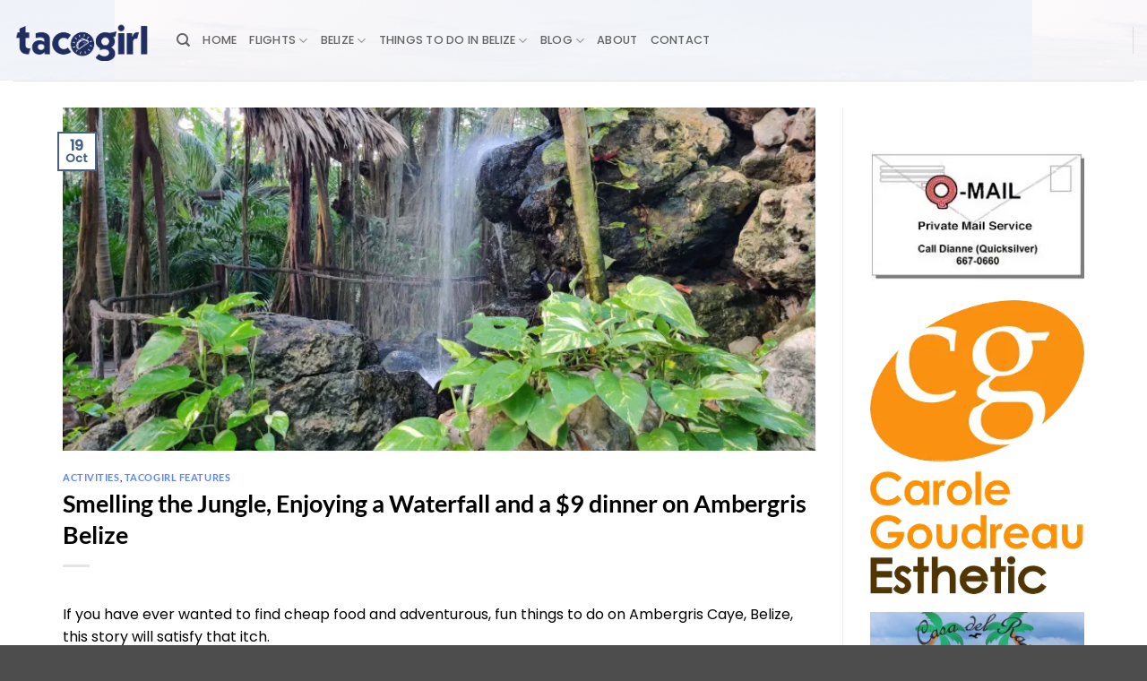

--- FILE ---
content_type: text/html; charset=UTF-8
request_url: https://tacogirl.com/cheap-food-and-things-to-do-on-ambergris-belize/
body_size: 29097
content:
<!DOCTYPE html>
<html lang="en-US" class="loading-site no-js">
<head>
	<meta charset="UTF-8" />
	<link rel="profile" href="http://gmpg.org/xfn/11" />
	<link rel="pingback" href="https://tacogirl.com/xmlrpc.php" />

	<script>(function(html){html.className = html.className.replace(/\bno-js\b/,'js')})(document.documentElement);</script>
<script type="text/javascript">
/* <![CDATA[ */
window.JetpackScriptData = {"site":{"icon":"","title":"tacogirl Belize","host":"unknown","is_wpcom_platform":false}};
/* ]]> */
</script>
<meta name='robots' content='index, follow, max-image-preview:large, max-snippet:-1, max-video-preview:-1' />
	<style>img:is([sizes="auto" i], [sizes^="auto," i]) { contain-intrinsic-size: 3000px 1500px }</style>
	<meta name="viewport" content="width=device-width, initial-scale=1" />
	<!-- This site is optimized with the Yoast SEO plugin v25.6 - https://yoast.com/wordpress/plugins/seo/ -->
	<title>Fun Adventures and Tasty Treats on Ambergris Belize</title>
	<meta name="description" content="Where to find cheap food and things to do on Ambergris Belize are 2 questions many want answered - this article gives you 2 great options." />
	<link rel="canonical" href="https://tacogirl.com/cheap-food-and-things-to-do-on-ambergris-belize/" />
	<meta property="og:locale" content="en_US" />
	<meta property="og:type" content="article" />
	<meta property="og:title" content="Fun Adventures and Tasty Treats on Ambergris Belize" />
	<meta property="og:description" content="Where to find cheap food and things to do on Ambergris Belize are 2 questions many want answered - this article gives you 2 great options." />
	<meta property="og:url" content="https://tacogirl.com/cheap-food-and-things-to-do-on-ambergris-belize/" />
	<meta property="og:site_name" content="tacogirl Belize" />
	<meta property="article:publisher" content="https://www.facebook.com/tacogirl/" />
	<meta property="article:author" content="https://www.facebook.com/tacogirl/" />
	<meta property="article:published_time" content="2023-10-19T23:55:26+00:00" />
	<meta property="article:modified_time" content="2024-02-05T18:30:02+00:00" />
	<meta property="og:image" content="https://tacogirl.com/wp-content/uploads/2023/09/waterfall-eco-friendly-xanadu-island-resort-ambergris-caye-belize.jpg" />
	<meta property="og:image:width" content="1600" />
	<meta property="og:image:height" content="730" />
	<meta property="og:image:type" content="image/jpeg" />
	<meta name="author" content="tacogirl" />
	<meta name="twitter:card" content="summary_large_image" />
	<meta name="twitter:creator" content="@tacogirl" />
	<meta name="twitter:site" content="@tacogirl" />
	<meta name="twitter:label1" content="Written by" />
	<meta name="twitter:data1" content="tacogirl" />
	<meta name="twitter:label2" content="Est. reading time" />
	<meta name="twitter:data2" content="8 minutes" />
	<script type="application/ld+json" class="yoast-schema-graph">{"@context":"https://schema.org","@graph":[{"@type":"Article","@id":"https://tacogirl.com/cheap-food-and-things-to-do-on-ambergris-belize/#article","isPartOf":{"@id":"https://tacogirl.com/cheap-food-and-things-to-do-on-ambergris-belize/"},"author":{"name":"tacogirl","@id":"https://tacogirl.com/#/schema/person/233f87650c4ced4ff509baca89b921fa"},"headline":"Smelling the Jungle, Enjoying a Waterfall and a $9 dinner on Ambergris Belize","datePublished":"2023-10-19T23:55:26+00:00","dateModified":"2024-02-05T18:30:02+00:00","mainEntityOfPage":{"@id":"https://tacogirl.com/cheap-food-and-things-to-do-on-ambergris-belize/"},"wordCount":1110,"commentCount":2,"publisher":{"@id":"https://tacogirl.com/#/schema/person/233f87650c4ced4ff509baca89b921fa"},"image":{"@id":"https://tacogirl.com/cheap-food-and-things-to-do-on-ambergris-belize/#primaryimage"},"thumbnailUrl":"https://i0.wp.com/tacogirl.com/wp-content/uploads/2023/09/waterfall-eco-friendly-xanadu-island-resort-ambergris-caye-belize.jpg?fit=1600%2C730&ssl=1","keywords":["Ambergris Caye"],"articleSection":["Activities","tacogirl Features"],"inLanguage":"en-US","potentialAction":[{"@type":"CommentAction","name":"Comment","target":["https://tacogirl.com/cheap-food-and-things-to-do-on-ambergris-belize/#respond"]}]},{"@type":"WebPage","@id":"https://tacogirl.com/cheap-food-and-things-to-do-on-ambergris-belize/","url":"https://tacogirl.com/cheap-food-and-things-to-do-on-ambergris-belize/","name":"Fun Adventures and Tasty Treats on Ambergris Belize","isPartOf":{"@id":"https://tacogirl.com/#website"},"primaryImageOfPage":{"@id":"https://tacogirl.com/cheap-food-and-things-to-do-on-ambergris-belize/#primaryimage"},"image":{"@id":"https://tacogirl.com/cheap-food-and-things-to-do-on-ambergris-belize/#primaryimage"},"thumbnailUrl":"https://i0.wp.com/tacogirl.com/wp-content/uploads/2023/09/waterfall-eco-friendly-xanadu-island-resort-ambergris-caye-belize.jpg?fit=1600%2C730&ssl=1","datePublished":"2023-10-19T23:55:26+00:00","dateModified":"2024-02-05T18:30:02+00:00","description":"Where to find cheap food and things to do on Ambergris Belize are 2 questions many want answered - this article gives you 2 great options.","breadcrumb":{"@id":"https://tacogirl.com/cheap-food-and-things-to-do-on-ambergris-belize/#breadcrumb"},"inLanguage":"en-US","potentialAction":[{"@type":"ReadAction","target":["https://tacogirl.com/cheap-food-and-things-to-do-on-ambergris-belize/"]}]},{"@type":"ImageObject","inLanguage":"en-US","@id":"https://tacogirl.com/cheap-food-and-things-to-do-on-ambergris-belize/#primaryimage","url":"https://i0.wp.com/tacogirl.com/wp-content/uploads/2023/09/waterfall-eco-friendly-xanadu-island-resort-ambergris-caye-belize.jpg?fit=1600%2C730&ssl=1","contentUrl":"https://i0.wp.com/tacogirl.com/wp-content/uploads/2023/09/waterfall-eco-friendly-xanadu-island-resort-ambergris-caye-belize.jpg?fit=1600%2C730&ssl=1","width":1600,"height":730,"caption":"jungle-and-beach-tour-ambergris-caye"},{"@type":"BreadcrumbList","@id":"https://tacogirl.com/cheap-food-and-things-to-do-on-ambergris-belize/#breadcrumb","itemListElement":[{"@type":"ListItem","position":1,"name":"Home","item":"https://tacogirl.com/"},{"@type":"ListItem","position":2,"name":"Smelling the Jungle, Enjoying a Waterfall and a $9 dinner on Ambergris Belize"}]},{"@type":"WebSite","@id":"https://tacogirl.com/#website","url":"https://tacogirl.com/","name":"tacogirl Belize blog Est. in 2007","description":"Blogging Belize since 2007","publisher":{"@id":"https://tacogirl.com/#/schema/person/233f87650c4ced4ff509baca89b921fa"},"potentialAction":[{"@type":"SearchAction","target":{"@type":"EntryPoint","urlTemplate":"https://tacogirl.com/?s={search_term_string}"},"query-input":{"@type":"PropertyValueSpecification","valueRequired":true,"valueName":"search_term_string"}}],"inLanguage":"en-US"},{"@type":["Person","Organization"],"@id":"https://tacogirl.com/#/schema/person/233f87650c4ced4ff509baca89b921fa","name":"tacogirl","image":{"@type":"ImageObject","inLanguage":"en-US","@id":"https://tacogirl.com/#/schema/person/image/","url":"https://i0.wp.com/tacogirl.com/wp-content/uploads/2024/03/tacogirl-head-shot.jpg?fit=1024%2C731&ssl=1","contentUrl":"https://i0.wp.com/tacogirl.com/wp-content/uploads/2024/03/tacogirl-head-shot.jpg?fit=1024%2C731&ssl=1","width":1024,"height":731,"caption":"tacogirl"},"logo":{"@id":"https://tacogirl.com/#/schema/person/image/"},"description":"Laurie Norton grew up dyslexic and was very challenged by the school. She never dreamed she would move to Belize and become a writer. A year after her move to Ambergris Caye, Laurie became an entrepreneur and professional writer starting tacogirl blog in 2007. Since then she has helped many people plan their vacations or move. She also has been published in Great Destinations Belize Guidebook, Moon Guide to Living in Belize, Insight Guides, Island Magazine several times and USA Today. Currently Laurie resides in downtown San Pedro and enjoys being a \"city girl\" on a tropical island.","sameAs":["http://www.tacogirl.com","https://www.facebook.com/tacogirl/","https://www.instagram.com/tacogirlbelizeblog/","https://www.linkedin.com/in/tacogirlnelize/","https://www.pinterest.com/tacogirlbelize/","https://x.com/@tacogirl","https://www.youtube.com/user/tacogirlblog"],"url":"https://tacogirl.com/author/tacogirl/"}]}</script>
	<!-- / Yoast SEO plugin. -->


<link rel='dns-prefetch' href='//cdn.reviewsplugin.com' />
<link rel='dns-prefetch' href='//www.googletagmanager.com' />
<link rel='dns-prefetch' href='//stats.wp.com' />
<link rel='dns-prefetch' href='//fonts.googleapis.com' />
<link rel='dns-prefetch' href='//v0.wordpress.com' />
<link rel='preconnect' href='//i0.wp.com' />
<link rel='preconnect' href='//c0.wp.com' />
<link rel='prefetch' href='https://tacogirl.com/wp-content/themes/flatsome/assets/js/flatsome.js?ver=e2eddd6c228105dac048' />
<link rel='prefetch' href='https://tacogirl.com/wp-content/themes/flatsome/assets/js/chunk.slider.js?ver=3.20.4' />
<link rel='prefetch' href='https://tacogirl.com/wp-content/themes/flatsome/assets/js/chunk.popups.js?ver=3.20.4' />
<link rel='prefetch' href='https://tacogirl.com/wp-content/themes/flatsome/assets/js/chunk.tooltips.js?ver=3.20.4' />
<link rel="alternate" type="application/rss+xml" title="tacogirl Belize &raquo; Feed" href="https://tacogirl.com/feed/" />
<link rel="alternate" type="application/rss+xml" title="tacogirl Belize &raquo; Comments Feed" href="https://tacogirl.com/comments/feed/" />
<link rel="alternate" type="application/rss+xml" title="tacogirl Belize &raquo; Smelling the Jungle, Enjoying a Waterfall and a $9 dinner on Ambergris Belize Comments Feed" href="https://tacogirl.com/cheap-food-and-things-to-do-on-ambergris-belize/feed/" />
<script type="text/javascript">
/* <![CDATA[ */
window._wpemojiSettings = {"baseUrl":"https:\/\/s.w.org\/images\/core\/emoji\/16.0.1\/72x72\/","ext":".png","svgUrl":"https:\/\/s.w.org\/images\/core\/emoji\/16.0.1\/svg\/","svgExt":".svg","source":{"concatemoji":"https:\/\/tacogirl.com\/wp-includes\/js\/wp-emoji-release.min.js?ver=e624837e11f3d09fdff2dcccd9154655"}};
/*! This file is auto-generated */
!function(s,n){var o,i,e;function c(e){try{var t={supportTests:e,timestamp:(new Date).valueOf()};sessionStorage.setItem(o,JSON.stringify(t))}catch(e){}}function p(e,t,n){e.clearRect(0,0,e.canvas.width,e.canvas.height),e.fillText(t,0,0);var t=new Uint32Array(e.getImageData(0,0,e.canvas.width,e.canvas.height).data),a=(e.clearRect(0,0,e.canvas.width,e.canvas.height),e.fillText(n,0,0),new Uint32Array(e.getImageData(0,0,e.canvas.width,e.canvas.height).data));return t.every(function(e,t){return e===a[t]})}function u(e,t){e.clearRect(0,0,e.canvas.width,e.canvas.height),e.fillText(t,0,0);for(var n=e.getImageData(16,16,1,1),a=0;a<n.data.length;a++)if(0!==n.data[a])return!1;return!0}function f(e,t,n,a){switch(t){case"flag":return n(e,"\ud83c\udff3\ufe0f\u200d\u26a7\ufe0f","\ud83c\udff3\ufe0f\u200b\u26a7\ufe0f")?!1:!n(e,"\ud83c\udde8\ud83c\uddf6","\ud83c\udde8\u200b\ud83c\uddf6")&&!n(e,"\ud83c\udff4\udb40\udc67\udb40\udc62\udb40\udc65\udb40\udc6e\udb40\udc67\udb40\udc7f","\ud83c\udff4\u200b\udb40\udc67\u200b\udb40\udc62\u200b\udb40\udc65\u200b\udb40\udc6e\u200b\udb40\udc67\u200b\udb40\udc7f");case"emoji":return!a(e,"\ud83e\udedf")}return!1}function g(e,t,n,a){var r="undefined"!=typeof WorkerGlobalScope&&self instanceof WorkerGlobalScope?new OffscreenCanvas(300,150):s.createElement("canvas"),o=r.getContext("2d",{willReadFrequently:!0}),i=(o.textBaseline="top",o.font="600 32px Arial",{});return e.forEach(function(e){i[e]=t(o,e,n,a)}),i}function t(e){var t=s.createElement("script");t.src=e,t.defer=!0,s.head.appendChild(t)}"undefined"!=typeof Promise&&(o="wpEmojiSettingsSupports",i=["flag","emoji"],n.supports={everything:!0,everythingExceptFlag:!0},e=new Promise(function(e){s.addEventListener("DOMContentLoaded",e,{once:!0})}),new Promise(function(t){var n=function(){try{var e=JSON.parse(sessionStorage.getItem(o));if("object"==typeof e&&"number"==typeof e.timestamp&&(new Date).valueOf()<e.timestamp+604800&&"object"==typeof e.supportTests)return e.supportTests}catch(e){}return null}();if(!n){if("undefined"!=typeof Worker&&"undefined"!=typeof OffscreenCanvas&&"undefined"!=typeof URL&&URL.createObjectURL&&"undefined"!=typeof Blob)try{var e="postMessage("+g.toString()+"("+[JSON.stringify(i),f.toString(),p.toString(),u.toString()].join(",")+"));",a=new Blob([e],{type:"text/javascript"}),r=new Worker(URL.createObjectURL(a),{name:"wpTestEmojiSupports"});return void(r.onmessage=function(e){c(n=e.data),r.terminate(),t(n)})}catch(e){}c(n=g(i,f,p,u))}t(n)}).then(function(e){for(var t in e)n.supports[t]=e[t],n.supports.everything=n.supports.everything&&n.supports[t],"flag"!==t&&(n.supports.everythingExceptFlag=n.supports.everythingExceptFlag&&n.supports[t]);n.supports.everythingExceptFlag=n.supports.everythingExceptFlag&&!n.supports.flag,n.DOMReady=!1,n.readyCallback=function(){n.DOMReady=!0}}).then(function(){return e}).then(function(){var e;n.supports.everything||(n.readyCallback(),(e=n.source||{}).concatemoji?t(e.concatemoji):e.wpemoji&&e.twemoji&&(t(e.twemoji),t(e.wpemoji)))}))}((window,document),window._wpemojiSettings);
/* ]]> */
</script>
<link rel='stylesheet' id='jetpack_related-posts-css' href='https://c0.wp.com/p/jetpack/14.8/modules/related-posts/related-posts.css' type='text/css' media='all' />
<style id='wp-emoji-styles-inline-css' type='text/css'>

	img.wp-smiley, img.emoji {
		display: inline !important;
		border: none !important;
		box-shadow: none !important;
		height: 1em !important;
		width: 1em !important;
		margin: 0 0.07em !important;
		vertical-align: -0.1em !important;
		background: none !important;
		padding: 0 !important;
	}
</style>
<style id='wp-block-library-inline-css' type='text/css'>
:root{--wp-admin-theme-color:#007cba;--wp-admin-theme-color--rgb:0,124,186;--wp-admin-theme-color-darker-10:#006ba1;--wp-admin-theme-color-darker-10--rgb:0,107,161;--wp-admin-theme-color-darker-20:#005a87;--wp-admin-theme-color-darker-20--rgb:0,90,135;--wp-admin-border-width-focus:2px;--wp-block-synced-color:#7a00df;--wp-block-synced-color--rgb:122,0,223;--wp-bound-block-color:var(--wp-block-synced-color)}@media (min-resolution:192dpi){:root{--wp-admin-border-width-focus:1.5px}}.wp-element-button{cursor:pointer}:root{--wp--preset--font-size--normal:16px;--wp--preset--font-size--huge:42px}:root .has-very-light-gray-background-color{background-color:#eee}:root .has-very-dark-gray-background-color{background-color:#313131}:root .has-very-light-gray-color{color:#eee}:root .has-very-dark-gray-color{color:#313131}:root .has-vivid-green-cyan-to-vivid-cyan-blue-gradient-background{background:linear-gradient(135deg,#00d084,#0693e3)}:root .has-purple-crush-gradient-background{background:linear-gradient(135deg,#34e2e4,#4721fb 50%,#ab1dfe)}:root .has-hazy-dawn-gradient-background{background:linear-gradient(135deg,#faaca8,#dad0ec)}:root .has-subdued-olive-gradient-background{background:linear-gradient(135deg,#fafae1,#67a671)}:root .has-atomic-cream-gradient-background{background:linear-gradient(135deg,#fdd79a,#004a59)}:root .has-nightshade-gradient-background{background:linear-gradient(135deg,#330968,#31cdcf)}:root .has-midnight-gradient-background{background:linear-gradient(135deg,#020381,#2874fc)}.has-regular-font-size{font-size:1em}.has-larger-font-size{font-size:2.625em}.has-normal-font-size{font-size:var(--wp--preset--font-size--normal)}.has-huge-font-size{font-size:var(--wp--preset--font-size--huge)}.has-text-align-center{text-align:center}.has-text-align-left{text-align:left}.has-text-align-right{text-align:right}#end-resizable-editor-section{display:none}.aligncenter{clear:both}.items-justified-left{justify-content:flex-start}.items-justified-center{justify-content:center}.items-justified-right{justify-content:flex-end}.items-justified-space-between{justify-content:space-between}.screen-reader-text{border:0;clip-path:inset(50%);height:1px;margin:-1px;overflow:hidden;padding:0;position:absolute;width:1px;word-wrap:normal!important}.screen-reader-text:focus{background-color:#ddd;clip-path:none;color:#444;display:block;font-size:1em;height:auto;left:5px;line-height:normal;padding:15px 23px 14px;text-decoration:none;top:5px;width:auto;z-index:100000}html :where(.has-border-color){border-style:solid}html :where([style*=border-top-color]){border-top-style:solid}html :where([style*=border-right-color]){border-right-style:solid}html :where([style*=border-bottom-color]){border-bottom-style:solid}html :where([style*=border-left-color]){border-left-style:solid}html :where([style*=border-width]){border-style:solid}html :where([style*=border-top-width]){border-top-style:solid}html :where([style*=border-right-width]){border-right-style:solid}html :where([style*=border-bottom-width]){border-bottom-style:solid}html :where([style*=border-left-width]){border-left-style:solid}html :where(img[class*=wp-image-]){height:auto;max-width:100%}:where(figure){margin:0 0 1em}html :where(.is-position-sticky){--wp-admin--admin-bar--position-offset:var(--wp-admin--admin-bar--height,0px)}@media screen and (max-width:600px){html :where(.is-position-sticky){--wp-admin--admin-bar--position-offset:0px}}
</style>
<link rel='stylesheet' id='easy-facebook-likebox-custom-fonts-css' href='https://tacogirl.com/wp-content/plugins/easy-facebook-likebox/frontend/assets/css/esf-custom-fonts.css?ver=e624837e11f3d09fdff2dcccd9154655' type='text/css' media='all' />
<link rel='stylesheet' id='easy-facebook-likebox-popup-styles-css' href='https://tacogirl.com/wp-content/plugins/easy-facebook-likebox/facebook/frontend/assets/css/esf-free-popup.css?ver=6.6.5' type='text/css' media='all' />
<link rel='stylesheet' id='easy-facebook-likebox-frontend-css' href='https://tacogirl.com/wp-content/plugins/easy-facebook-likebox/facebook/frontend/assets/css/easy-facebook-likebox-frontend.css?ver=6.6.5' type='text/css' media='all' />
<link rel='stylesheet' id='easy-facebook-likebox-customizer-style-css' href='https://tacogirl.com/wp-admin/admin-ajax.php?action=easy-facebook-likebox-customizer-style&#038;ver=6.6.5' type='text/css' media='all' />
<link rel='stylesheet' id='weather-atlas-public-css' href='https://tacogirl.com/wp-content/plugins/weather-atlas/public/css/weather-atlas-public.min.css?ver=3.0.4' type='text/css' media='all' />
<link rel='stylesheet' id='weather-icons-css' href='https://tacogirl.com/wp-content/plugins/weather-atlas/public/font/weather-icons/weather-icons.min.css?ver=3.0.4' type='text/css' media='all' />
<link rel='stylesheet' id='wpb-google-fonts-css' href='//fonts.googleapis.com/css?family=Open+Sans&#038;ver=e624837e11f3d09fdff2dcccd9154655' type='text/css' media='all' />
<link rel='stylesheet' id='grw-public-clean-css-css' href='https://tacogirl.com/wp-content/plugins/widget-google-reviews/assets/src/css/public-clean.css?ver=6.2' type='text/css' media='all' />
<link rel='stylesheet' id='rpi-common-css-css' href='https://cdn.reviewsplugin.com/assets/css/common.css?ver=6.2' type='text/css' media='all' />
<link rel='stylesheet' id='rpi-lightbox-css-css' href='https://cdn.reviewsplugin.com/assets/css/lightbox.css?ver=6.2' type='text/css' media='all' />
<link rel='stylesheet' id='grw-public-main-css-css' href='https://tacogirl.com/wp-content/plugins/widget-google-reviews/assets/src/css/public-main.css?ver=6.2' type='text/css' media='all' />
<style id='jetpack_facebook_likebox-inline-css' type='text/css'>
.widget_facebook_likebox {
	overflow: hidden;
}

</style>
<link rel='stylesheet' id='esf-custom-fonts-css' href='https://tacogirl.com/wp-content/plugins/easy-facebook-likebox/frontend/assets/css/esf-custom-fonts.css?ver=e624837e11f3d09fdff2dcccd9154655' type='text/css' media='all' />
<link rel='stylesheet' id='esf-insta-frontend-css' href='https://tacogirl.com/wp-content/plugins/easy-facebook-likebox//instagram/frontend/assets/css/esf-insta-frontend.css?ver=e624837e11f3d09fdff2dcccd9154655' type='text/css' media='all' />
<link rel='stylesheet' id='esf-insta-customizer-style-css' href='https://tacogirl.com/wp-admin/admin-ajax.php?action=esf-insta-customizer-style&#038;ver=e624837e11f3d09fdff2dcccd9154655' type='text/css' media='all' />
<link rel='stylesheet' id='flatsome-main-css' href='https://tacogirl.com/wp-content/themes/flatsome/assets/css/flatsome.css?ver=3.20.4' type='text/css' media='all' />
<style id='flatsome-main-inline-css' type='text/css'>
@font-face {
				font-family: "fl-icons";
				font-display: block;
				src: url(https://tacogirl.com/wp-content/themes/flatsome/assets/css/icons/fl-icons.eot?v=3.20.4);
				src:
					url(https://tacogirl.com/wp-content/themes/flatsome/assets/css/icons/fl-icons.eot#iefix?v=3.20.4) format("embedded-opentype"),
					url(https://tacogirl.com/wp-content/themes/flatsome/assets/css/icons/fl-icons.woff2?v=3.20.4) format("woff2"),
					url(https://tacogirl.com/wp-content/themes/flatsome/assets/css/icons/fl-icons.ttf?v=3.20.4) format("truetype"),
					url(https://tacogirl.com/wp-content/themes/flatsome/assets/css/icons/fl-icons.woff?v=3.20.4) format("woff"),
					url(https://tacogirl.com/wp-content/themes/flatsome/assets/css/icons/fl-icons.svg?v=3.20.4#fl-icons) format("svg");
			}
</style>
<link rel='stylesheet' id='flatsome-style-css' href='https://tacogirl.com/wp-content/themes/flatsome/style.css?ver=3.20.4' type='text/css' media='all' />
<script type="text/javascript" src="https://c0.wp.com/c/6.8.3/wp-includes/js/jquery/jquery.min.js" id="jquery-core-js"></script>
<script type="text/javascript" src="https://c0.wp.com/c/6.8.3/wp-includes/js/jquery/jquery-migrate.min.js" id="jquery-migrate-js"></script>
<script type="text/javascript" src="https://tacogirl.com/wp-content/plugins/marketing-automation/js/vbout-fill.js?ver=e624837e11f3d09fdff2dcccd9154655" id="vb-fillData-dropdowns-js"></script>
<script type="text/javascript" id="jetpack_related-posts-js-extra">
/* <![CDATA[ */
var related_posts_js_options = {"post_heading":"h4"};
/* ]]> */
</script>
<script type="text/javascript" src="https://c0.wp.com/p/jetpack/14.8/_inc/build/related-posts/related-posts.min.js" id="jetpack_related-posts-js"></script>
<script type="text/javascript" src="https://tacogirl.com/wp-content/plugins/easy-facebook-likebox/facebook/frontend/assets/js/esf-free-popup.min.js?ver=6.6.5" id="easy-facebook-likebox-popup-script-js"></script>
<script type="text/javascript" id="easy-facebook-likebox-public-script-js-extra">
/* <![CDATA[ */
var public_ajax = {"ajax_url":"https:\/\/tacogirl.com\/wp-admin\/admin-ajax.php","efbl_is_fb_pro":""};
/* ]]> */
</script>
<script type="text/javascript" src="https://tacogirl.com/wp-content/plugins/easy-facebook-likebox/facebook/frontend/assets/js/public.js?ver=6.6.5" id="easy-facebook-likebox-public-script-js"></script>
<script type="text/javascript" src="https://cdn.reviewsplugin.com/assets/js/time.js?ver=6.2" id="rpi-time-js-js"></script>
<script type="text/javascript" src="https://cdn.reviewsplugin.com/assets/js/utils.js?ver=6.2" id="rpi-utils-js-js"></script>
<script type="text/javascript" src="https://cdn.reviewsplugin.com/assets/js/column.js?ver=6.2" id="rpi-column-js-js"></script>
<script type="text/javascript" src="https://cdn.reviewsplugin.com/assets/js/common.js?ver=6.2" id="rpi-common-js-js"></script>
<script type="text/javascript" src="https://cdn.reviewsplugin.com/assets/js/media.js?ver=6.2" id="rpi-media-js-js"></script>
<script type="text/javascript" src="https://cdn.reviewsplugin.com/assets/js/slider.js?ver=6.2" id="rpi-slider-js-js"></script>
<script type="text/javascript" defer="defer" src="https://tacogirl.com/wp-content/plugins/widget-google-reviews/assets/src/js/public-main.js?ver=6.2" id="grw-public-main-js-js"></script>
<script type="text/javascript" src="https://tacogirl.com/wp-content/plugins/easy-facebook-likebox/frontend/assets/js/imagesloaded.pkgd.min.js?ver=e624837e11f3d09fdff2dcccd9154655" id="imagesloaded.pkgd.min-js"></script>
<script type="text/javascript" id="esf-insta-public-js-extra">
/* <![CDATA[ */
var esf_insta = {"ajax_url":"https:\/\/tacogirl.com\/wp-admin\/admin-ajax.php","version":"free","nonce":"d2e054bd4c"};
/* ]]> */
</script>
<script type="text/javascript" src="https://tacogirl.com/wp-content/plugins/easy-facebook-likebox//instagram/frontend/assets/js/esf-insta-public.js?ver=1" id="esf-insta-public-js"></script>

<!-- Google tag (gtag.js) snippet added by Site Kit -->
<!-- Google Analytics snippet added by Site Kit -->
<script type="text/javascript" src="https://www.googletagmanager.com/gtag/js?id=GT-NNM9PRL" id="google_gtagjs-js" async></script>
<script type="text/javascript" id="google_gtagjs-js-after">
/* <![CDATA[ */
window.dataLayer = window.dataLayer || [];function gtag(){dataLayer.push(arguments);}
gtag("set","linker",{"domains":["tacogirl.com"]});
gtag("js", new Date());
gtag("set", "developer_id.dZTNiMT", true);
gtag("config", "GT-NNM9PRL");
/* ]]> */
</script>
<link rel="https://api.w.org/" href="https://tacogirl.com/wp-json/" /><link rel="alternate" title="JSON" type="application/json" href="https://tacogirl.com/wp-json/wp/v2/posts/81250" /><link rel="EditURI" type="application/rsd+xml" title="RSD" href="https://tacogirl.com/xmlrpc.php?rsd" />
<link rel='shortlink' href='https://wp.me/p7k0h7-l8u' />
<link rel="alternate" title="oEmbed (JSON)" type="application/json+oembed" href="https://tacogirl.com/wp-json/oembed/1.0/embed?url=https%3A%2F%2Ftacogirl.com%2Fcheap-food-and-things-to-do-on-ambergris-belize%2F" />
<link rel="alternate" title="oEmbed (XML)" type="text/xml+oembed" href="https://tacogirl.com/wp-json/oembed/1.0/embed?url=https%3A%2F%2Ftacogirl.com%2Fcheap-food-and-things-to-do-on-ambergris-belize%2F&#038;format=xml" />
<meta name="generator" content="Site Kit by Google 1.158.0" />	<style>img#wpstats{display:none}</style>
		<link id='MediaRSS' rel='alternate' type='application/rss+xml' title='NextGEN Gallery RSS Feed' href='https://tacogirl.com/wp-content/plugins/nextgen-gallery/src/Legacy/xml/media-rss.php' />
<style>.removed_link, a.removed_link {
	text-decoration: line-through;
}</style><style id="custom-css" type="text/css">:root {--primary-color: #446084;--fs-color-primary: #446084;--fs-color-secondary: #C05530;--fs-color-success: #627D47;--fs-color-alert: #b20000;--fs-color-base: #000000;--fs-experimental-link-color: #3366ff;--fs-experimental-link-color-hover: #3366ff;}.tooltipster-base {--tooltip-color: #fff;--tooltip-bg-color: #000;}.off-canvas-right .mfp-content, .off-canvas-left .mfp-content {--drawer-width: 300px;}.container-width, .full-width .ubermenu-nav, .container, .row{max-width: 1170px}.row.row-collapse{max-width: 1140px}.row.row-small{max-width: 1162.5px}.row.row-large{max-width: 1200px}.header-main{height: 90px}#logo img{max-height: 90px}#logo{width:152px;}.header-top{min-height: 33px}.transparent .header-main{height: 90px}.transparent #logo img{max-height: 90px}.has-transparent + .page-title:first-of-type,.has-transparent + #main > .page-title,.has-transparent + #main > div > .page-title,.has-transparent + #main .page-header-wrapper:first-of-type .page-title{padding-top: 90px;}.header.show-on-scroll,.stuck .header-main{height:70px!important}.stuck #logo img{max-height: 70px!important}.header-bg-image {background-image: url('https://tacogirl.com/wp-content/uploads/2020/05/San-Pedro-Ambergris-Caye-Belize-beach-looking-north-dusk-L.-Kelly-Jones.jpg');}.header-bg-image {background-repeat: repeat;}.header-bottom {background-color: #f1f1f1}@media (max-width: 549px) {.header-main{height: 70px}#logo img{max-height: 70px}}.header-top{background-color:rgba(50,81,119,0.86)!important;}h1,h2,h3,h4,h5,h6,.heading-font{color: #000000;}body{font-size: 100%;}@media screen and (max-width: 549px){body{font-size: 100%;}}body{font-family: Poppins, sans-serif;}body {font-weight: 400;font-style: normal;}.nav > li > a {font-family: Poppins, sans-serif;}.mobile-sidebar-levels-2 .nav > li > ul > li > a {font-family: Poppins, sans-serif;}.nav > li > a,.mobile-sidebar-levels-2 .nav > li > ul > li > a {font-weight: 500;font-style: normal;}h1,h2,h3,h4,h5,h6,.heading-font, .off-canvas-center .nav-sidebar.nav-vertical > li > a{font-family: Lato, sans-serif;}h1,h2,h3,h4,h5,h6,.heading-font,.banner h1,.banner h2 {font-weight: 700;font-style: normal;}.alt-font{font-family: "Dancing Script", sans-serif;}.alt-font {font-weight: 400!important;font-style: normal!important;}.nav-vertical-fly-out > li + li {border-top-width: 1px; border-top-style: solid;}/* Custom CSS */header img max width 100%.label-new.menu-item > a:after{content:"New";}.label-hot.menu-item > a:after{content:"Hot";}.label-sale.menu-item > a:after{content:"Sale";}.label-popular.menu-item > a:after{content:"Popular";}</style>		<style type="text/css" id="wp-custom-css">
			.entry-meta .entry-date.published {
display: none;
}		</style>
		<style id="kirki-inline-styles">/* latin-ext */
@font-face {
  font-family: 'Lato';
  font-style: normal;
  font-weight: 700;
  font-display: swap;
  src: url(https://tacogirl.com/wp-content/fonts/lato/S6u9w4BMUTPHh6UVSwaPGR_p.woff2) format('woff2');
  unicode-range: U+0100-02BA, U+02BD-02C5, U+02C7-02CC, U+02CE-02D7, U+02DD-02FF, U+0304, U+0308, U+0329, U+1D00-1DBF, U+1E00-1E9F, U+1EF2-1EFF, U+2020, U+20A0-20AB, U+20AD-20C0, U+2113, U+2C60-2C7F, U+A720-A7FF;
}
/* latin */
@font-face {
  font-family: 'Lato';
  font-style: normal;
  font-weight: 700;
  font-display: swap;
  src: url(https://tacogirl.com/wp-content/fonts/lato/S6u9w4BMUTPHh6UVSwiPGQ.woff2) format('woff2');
  unicode-range: U+0000-00FF, U+0131, U+0152-0153, U+02BB-02BC, U+02C6, U+02DA, U+02DC, U+0304, U+0308, U+0329, U+2000-206F, U+20AC, U+2122, U+2191, U+2193, U+2212, U+2215, U+FEFF, U+FFFD;
}/* devanagari */
@font-face {
  font-family: 'Poppins';
  font-style: normal;
  font-weight: 400;
  font-display: swap;
  src: url(https://tacogirl.com/wp-content/fonts/poppins/pxiEyp8kv8JHgFVrJJbecmNE.woff2) format('woff2');
  unicode-range: U+0900-097F, U+1CD0-1CF9, U+200C-200D, U+20A8, U+20B9, U+20F0, U+25CC, U+A830-A839, U+A8E0-A8FF, U+11B00-11B09;
}
/* latin-ext */
@font-face {
  font-family: 'Poppins';
  font-style: normal;
  font-weight: 400;
  font-display: swap;
  src: url(https://tacogirl.com/wp-content/fonts/poppins/pxiEyp8kv8JHgFVrJJnecmNE.woff2) format('woff2');
  unicode-range: U+0100-02BA, U+02BD-02C5, U+02C7-02CC, U+02CE-02D7, U+02DD-02FF, U+0304, U+0308, U+0329, U+1D00-1DBF, U+1E00-1E9F, U+1EF2-1EFF, U+2020, U+20A0-20AB, U+20AD-20C0, U+2113, U+2C60-2C7F, U+A720-A7FF;
}
/* latin */
@font-face {
  font-family: 'Poppins';
  font-style: normal;
  font-weight: 400;
  font-display: swap;
  src: url(https://tacogirl.com/wp-content/fonts/poppins/pxiEyp8kv8JHgFVrJJfecg.woff2) format('woff2');
  unicode-range: U+0000-00FF, U+0131, U+0152-0153, U+02BB-02BC, U+02C6, U+02DA, U+02DC, U+0304, U+0308, U+0329, U+2000-206F, U+20AC, U+2122, U+2191, U+2193, U+2212, U+2215, U+FEFF, U+FFFD;
}
/* devanagari */
@font-face {
  font-family: 'Poppins';
  font-style: normal;
  font-weight: 500;
  font-display: swap;
  src: url(https://tacogirl.com/wp-content/fonts/poppins/pxiByp8kv8JHgFVrLGT9Z11lFc-K.woff2) format('woff2');
  unicode-range: U+0900-097F, U+1CD0-1CF9, U+200C-200D, U+20A8, U+20B9, U+20F0, U+25CC, U+A830-A839, U+A8E0-A8FF, U+11B00-11B09;
}
/* latin-ext */
@font-face {
  font-family: 'Poppins';
  font-style: normal;
  font-weight: 500;
  font-display: swap;
  src: url(https://tacogirl.com/wp-content/fonts/poppins/pxiByp8kv8JHgFVrLGT9Z1JlFc-K.woff2) format('woff2');
  unicode-range: U+0100-02BA, U+02BD-02C5, U+02C7-02CC, U+02CE-02D7, U+02DD-02FF, U+0304, U+0308, U+0329, U+1D00-1DBF, U+1E00-1E9F, U+1EF2-1EFF, U+2020, U+20A0-20AB, U+20AD-20C0, U+2113, U+2C60-2C7F, U+A720-A7FF;
}
/* latin */
@font-face {
  font-family: 'Poppins';
  font-style: normal;
  font-weight: 500;
  font-display: swap;
  src: url(https://tacogirl.com/wp-content/fonts/poppins/pxiByp8kv8JHgFVrLGT9Z1xlFQ.woff2) format('woff2');
  unicode-range: U+0000-00FF, U+0131, U+0152-0153, U+02BB-02BC, U+02C6, U+02DA, U+02DC, U+0304, U+0308, U+0329, U+2000-206F, U+20AC, U+2122, U+2191, U+2193, U+2212, U+2215, U+FEFF, U+FFFD;
}/* vietnamese */
@font-face {
  font-family: 'Dancing Script';
  font-style: normal;
  font-weight: 400;
  font-display: swap;
  src: url(https://tacogirl.com/wp-content/fonts/dancing-script/If2cXTr6YS-zF4S-kcSWSVi_sxjsohD9F50Ruu7BMSo3Rep8ltA.woff2) format('woff2');
  unicode-range: U+0102-0103, U+0110-0111, U+0128-0129, U+0168-0169, U+01A0-01A1, U+01AF-01B0, U+0300-0301, U+0303-0304, U+0308-0309, U+0323, U+0329, U+1EA0-1EF9, U+20AB;
}
/* latin-ext */
@font-face {
  font-family: 'Dancing Script';
  font-style: normal;
  font-weight: 400;
  font-display: swap;
  src: url(https://tacogirl.com/wp-content/fonts/dancing-script/If2cXTr6YS-zF4S-kcSWSVi_sxjsohD9F50Ruu7BMSo3ROp8ltA.woff2) format('woff2');
  unicode-range: U+0100-02BA, U+02BD-02C5, U+02C7-02CC, U+02CE-02D7, U+02DD-02FF, U+0304, U+0308, U+0329, U+1D00-1DBF, U+1E00-1E9F, U+1EF2-1EFF, U+2020, U+20A0-20AB, U+20AD-20C0, U+2113, U+2C60-2C7F, U+A720-A7FF;
}
/* latin */
@font-face {
  font-family: 'Dancing Script';
  font-style: normal;
  font-weight: 400;
  font-display: swap;
  src: url(https://tacogirl.com/wp-content/fonts/dancing-script/If2cXTr6YS-zF4S-kcSWSVi_sxjsohD9F50Ruu7BMSo3Sup8.woff2) format('woff2');
  unicode-range: U+0000-00FF, U+0131, U+0152-0153, U+02BB-02BC, U+02C6, U+02DA, U+02DC, U+0304, U+0308, U+0329, U+2000-206F, U+20AC, U+2122, U+2191, U+2193, U+2212, U+2215, U+FEFF, U+FFFD;
}</style></head>

<body class="wp-singular post-template-default single single-post postid-81250 single-format-standard wp-theme-flatsome lightbox nav-dropdown-has-arrow nav-dropdown-has-shadow nav-dropdown-has-border">


<a class="skip-link screen-reader-text" href="#main">Skip to content</a>

<div id="wrapper">

	
	<header id="header" class="header header-full-width has-sticky sticky-jump">
		<div class="header-wrapper">
			<div id="masthead" class="header-main ">
      <div class="header-inner flex-row container logo-left medium-logo-center" role="navigation">

          <!-- Logo -->
          <div id="logo" class="flex-col logo">
            
<!-- Header logo -->
<a href="https://tacogirl.com/" title="tacogirl Belize - Blogging Belize since 2007" rel="home">
		<img width="686" height="206" src="https://i0.wp.com/tacogirl.com/wp-content/uploads/2023/01/tacogirl-logo-jan-2023-png.png?fit=686%2C206&#038;ssl=1" class="header_logo header-logo" alt="tacogirl Belize"/><img  width="793" height="226" src="https://i0.wp.com/tacogirl.com/wp-content/uploads/2023/01/tacogirl_logo_white-on-black.png?fit=793%2C226&#038;ssl=1" class="header-logo-dark" alt="tacogirl Belize"/></a>
          </div>

          <!-- Mobile Left Elements -->
          <div class="flex-col show-for-medium flex-left">
            <ul class="mobile-nav nav nav-left ">
              <li class="nav-icon has-icon">
			<a href="#" class="is-small" data-open="#main-menu" data-pos="left" data-bg="main-menu-overlay" role="button" aria-label="Menu" aria-controls="main-menu" aria-expanded="false" aria-haspopup="dialog" data-flatsome-role-button>
			<i class="icon-menu" aria-hidden="true"></i>					</a>
	</li>
            </ul>
          </div>

          <!-- Left Elements -->
          <div class="flex-col hide-for-medium flex-left
            flex-grow">
            <ul class="header-nav header-nav-main nav nav-left  nav-uppercase" >
              <li class="header-search header-search-dropdown has-icon has-dropdown menu-item-has-children">
		<a href="#" aria-label="Search" aria-haspopup="true" aria-expanded="false" aria-controls="ux-search-dropdown" class="nav-top-link is-small"><i class="icon-search" aria-hidden="true"></i></a>
		<ul id="ux-search-dropdown" class="nav-dropdown nav-dropdown-default">
	 	<li class="header-search-form search-form html relative has-icon">
	<div class="header-search-form-wrapper">
		<div class="searchform-wrapper ux-search-box relative is-normal"><form method="get" class="searchform" action="https://tacogirl.com/" role="search">
		<div class="flex-row relative">
			<div class="flex-col flex-grow">
	   	   <input type="search" class="search-field mb-0" name="s" value="" id="s" placeholder="Search&hellip;" />
			</div>
			<div class="flex-col">
				<button type="submit" class="ux-search-submit submit-button secondary button icon mb-0" aria-label="Submit">
					<i class="icon-search" aria-hidden="true"></i>				</button>
			</div>
		</div>
    <div class="live-search-results text-left z-top"></div>
</form>
</div>	</div>
</li>
	</ul>
</li>
<li id="menu-item-69256" class="menu-item menu-item-type-custom menu-item-object-custom menu-item-home menu-item-69256 menu-item-design-default"><a href="https://tacogirl.com/" class="nav-top-link">Home</a></li>
<li id="menu-item-80203" class="menu-item menu-item-type-custom menu-item-object-custom menu-item-has-children menu-item-80203 menu-item-design-default has-dropdown"><a href="#" class="nav-top-link" aria-expanded="false" aria-haspopup="menu">Flights<i class="icon-angle-down" aria-hidden="true"></i></a>
<ul class="sub-menu nav-dropdown nav-dropdown-default">
	<li id="menu-item-65875" class="menu-item menu-item-type-post_type menu-item-object-page menu-item-65875"><a href="https://tacogirl.com/flights-to-belize/">Flights to Belize</a></li>
	<li id="menu-item-44213" class="menu-item menu-item-type-post_type menu-item-object-page menu-item-44213"><a href="https://tacogirl.com/flying-in-belize/">Flights in Belize</a></li>
	<li id="menu-item-39668" class="menu-item menu-item-type-post_type menu-item-object-page menu-item-39668"><a href="https://tacogirl.com/flights-from-belize/">Flights from Belize</a></li>
	<li id="menu-item-29357" class="menu-item menu-item-type-custom menu-item-object-custom menu-item-29357"><a href="https://tacogirl.com/tropic-air-tours">Tropic Air Tours</a></li>
	<li id="menu-item-42435" class="menu-item menu-item-type-post_type menu-item-object-page menu-item-42435"><a href="https://tacogirl.com/central-american-travel/">Central America</a></li>
	<li id="menu-item-42436" class="menu-item menu-item-type-post_type menu-item-object-page menu-item-42436"><a href="https://tacogirl.com/yucatan-travel/">Yucatan</a></li>
</ul>
</li>
<li id="menu-item-42316" class="menu-item menu-item-type-post_type menu-item-object-page menu-item-has-children menu-item-42316 menu-item-design-default has-dropdown"><a href="https://tacogirl.com/about-belize/" class="nav-top-link" aria-expanded="false" aria-haspopup="menu">Belize<i class="icon-angle-down" aria-hidden="true"></i></a>
<ul class="sub-menu nav-dropdown nav-dropdown-default">
	<li id="menu-item-65892" class="menu-item menu-item-type-post_type menu-item-object-page menu-item-65892"><a href="https://tacogirl.com/belize-vacation/">Belize Vacation</a></li>
	<li id="menu-item-34535" class="menu-item menu-item-type-post_type menu-item-object-page menu-item-34535"><a href="https://tacogirl.com/belize-resorts-hotels/">Belize Resorts and Hotels</a></li>
	<li id="menu-item-72301" class="menu-item menu-item-type-post_type menu-item-object-page menu-item-72301"><a href="https://tacogirl.com/ambergris-caye-accommodations-price/">Ambergris Caye Accommodations by Price</a></li>
	<li id="menu-item-40101" class="menu-item menu-item-type-post_type menu-item-object-page menu-item-40101"><a href="https://tacogirl.com/pet-friendly-hotels-belize/">Pet Friendly Hotels</a></li>
</ul>
</li>
<li id="menu-item-66201" class="menu-item menu-item-type-post_type menu-item-object-page menu-item-has-children menu-item-66201 menu-item-design-default has-dropdown"><a href="https://tacogirl.com/things-to-do-in-belize/" class="nav-top-link" aria-expanded="false" aria-haspopup="menu">Things to do in Belize<i class="icon-angle-down" aria-hidden="true"></i></a>
<ul class="sub-menu nav-dropdown nav-dropdown-default">
	<li id="menu-item-80900" class="menu-item menu-item-type-post_type menu-item-object-page menu-item-80900"><a href="https://tacogirl.com/tacogirl-belize-list/">tacogirl List</a></li>
	<li id="menu-item-79862" class="menu-item menu-item-type-post_type menu-item-object-page menu-item-79862"><a href="https://tacogirl.com/belizean-food/">Belizean Food</a></li>
	<li id="menu-item-35770" class="menu-item menu-item-type-post_type menu-item-object-page menu-item-35770"><a href="https://tacogirl.com/getting-around-ambergris-caye/">Getting Around Ambergris Caye</a></li>
	<li id="menu-item-79333" class="menu-item menu-item-type-post_type menu-item-object-page menu-item-79333"><a href="https://tacogirl.com/google-maps-guide-to-san-pedro-and-ambergris-caye-belize/">Google Maps Guide</a></li>
	<li id="menu-item-45480" class="menu-item menu-item-type-post_type menu-item-object-page menu-item-45480"><a href="https://tacogirl.com/belize-fitness/">Fitness</a></li>
	<li id="menu-item-41309" class="menu-item menu-item-type-post_type menu-item-object-page menu-item-41309"><a href="https://tacogirl.com/volunteer-in-belize/">Vacation Philanthropy</a></li>
</ul>
</li>
<li id="menu-item-80166" class="menu-item menu-item-type-post_type menu-item-object-page current_page_parent menu-item-has-children menu-item-80166 menu-item-design-default has-dropdown"><a href="https://tacogirl.com/blog/" class="nav-top-link" aria-expanded="false" aria-haspopup="menu">Blog<i class="icon-angle-down" aria-hidden="true"></i></a>
<ul class="sub-menu nav-dropdown nav-dropdown-default">
	<li id="menu-item-42317" class="menu-item menu-item-type-post_type menu-item-object-page menu-item-42317"><a href="https://tacogirl.com/move-to-belize/">My Move to Belize</a></li>
	<li id="menu-item-82286" class="menu-item menu-item-type-taxonomy menu-item-object-category current-post-ancestor current-menu-parent current-post-parent menu-item-82286 active"><a href="https://tacogirl.com/category/tacogirl-features/">tacogirl Features</a></li>
	<li id="menu-item-82250" class="menu-item menu-item-type-taxonomy menu-item-object-category menu-item-82250"><a href="https://tacogirl.com/category/trip-ideas/">Trip Ideas</a></li>
	<li id="menu-item-80394" class="menu-item menu-item-type-taxonomy menu-item-object-category menu-item-80394"><a href="https://tacogirl.com/category/tacogirls-belize-tips/">tacogirl Tips</a></li>
	<li id="menu-item-65957" class="menu-item menu-item-type-taxonomy menu-item-object-category current-post-ancestor current-menu-parent current-post-parent menu-item-65957 active"><a href="https://tacogirl.com/category/activities/">Activities</a></li>
	<li id="menu-item-80393" class="menu-item menu-item-type-taxonomy menu-item-object-category menu-item-80393"><a href="https://tacogirl.com/category/belize-food/">Food and Drinks</a></li>
	<li id="menu-item-80392" class="menu-item menu-item-type-taxonomy menu-item-object-category menu-item-80392"><a href="https://tacogirl.com/category/expat-info/">Expat Info</a></li>
</ul>
</li>
<li id="menu-item-46864" class="menu-item menu-item-type-post_type menu-item-object-page menu-item-46864 menu-item-design-default"><a href="https://tacogirl.com/tacogirl-blog-press/" class="nav-top-link">About</a></li>
<li id="menu-item-85743" class="menu-item menu-item-type-post_type menu-item-object-page menu-item-85743 menu-item-design-default"><a href="https://tacogirl.com/contact/" class="nav-top-link">Contact</a></li>
            </ul>
          </div>

          <!-- Right Elements -->
          <div class="flex-col hide-for-medium flex-right">
            <ul class="header-nav header-nav-main nav nav-right  nav-uppercase">
              <li class="header-divider"></li>            </ul>
          </div>

          <!-- Mobile Right Elements -->
          <div class="flex-col show-for-medium flex-right">
            <ul class="mobile-nav nav nav-right ">
                          </ul>
          </div>

      </div>

            <div class="container"><div class="top-divider full-width"></div></div>
      </div>

<div class="header-bg-container fill"><div class="header-bg-image fill"></div><div class="header-bg-color fill"></div></div>		</div>
	</header>

	
	<main id="main" class="">

<div id="content" class="blog-wrapper blog-single page-wrapper">
	

<div class="row row-large row-divided ">

	<div class="large-9 col">
		


<article id="post-81250" class="post-81250 post type-post status-publish format-standard has-post-thumbnail hentry category-activities category-tacogirl-features tag-ambergris-caye">
	<div class="article-inner ">
		<header class="entry-header">
						<div class="entry-image relative">
				<a href="https://tacogirl.com/cheap-food-and-things-to-do-on-ambergris-belize/">
    <img width="800" height="365" src="https://i0.wp.com/tacogirl.com/wp-content/uploads/2023/09/waterfall-eco-friendly-xanadu-island-resort-ambergris-caye-belize.jpg?fit=800%2C365&amp;ssl=1" class="attachment-large size-large wp-post-image" alt="jungle-and-beach-tour-ambergris-caye" decoding="async" fetchpriority="high" srcset="https://i0.wp.com/tacogirl.com/wp-content/uploads/2023/09/waterfall-eco-friendly-xanadu-island-resort-ambergris-caye-belize.jpg?w=1600&amp;ssl=1 1600w, https://i0.wp.com/tacogirl.com/wp-content/uploads/2023/09/waterfall-eco-friendly-xanadu-island-resort-ambergris-caye-belize.jpg?resize=340%2C155&amp;ssl=1 340w, https://i0.wp.com/tacogirl.com/wp-content/uploads/2023/09/waterfall-eco-friendly-xanadu-island-resort-ambergris-caye-belize.jpg?resize=800%2C365&amp;ssl=1 800w, https://i0.wp.com/tacogirl.com/wp-content/uploads/2023/09/waterfall-eco-friendly-xanadu-island-resort-ambergris-caye-belize.jpg?resize=768%2C350&amp;ssl=1 768w, https://i0.wp.com/tacogirl.com/wp-content/uploads/2023/09/waterfall-eco-friendly-xanadu-island-resort-ambergris-caye-belize.jpg?resize=1536%2C701&amp;ssl=1 1536w" sizes="(max-width: 800px) 100vw, 800px" /></a>
				<div class="badge absolute top post-date badge-outline">
	<div class="badge-inner">
		<span class="post-date-day">19</span><br>
		<span class="post-date-month is-small">Oct</span>
	</div>
</div>
			</div>
			
	<div class="entry-header-text entry-header-text-bottom text-left">
		<h6 class="entry-category is-xsmall"><a href="https://tacogirl.com/category/activities/" rel="category tag">Activities</a>, <a href="https://tacogirl.com/category/tacogirl-features/" rel="category tag">tacogirl Features</a></h6><h1 class="entry-title">Smelling the Jungle, Enjoying a Waterfall and a $9 dinner on Ambergris Belize</h1><div class="entry-divider is-divider small"></div>
	</div>
</header>
		<div class="entry-content single-page">

	
<p>If you have ever wanted to find cheap food and adventurous, fun things to do on Ambergris Caye, Belize, this story will satisfy that itch.</p>



<p>Unexpected is often how the best adventures happen on our island. And that&#8217;s exactly how this one went down.</p>



<p>My Wednesday afternoon suddenly got mobile when my friend Gem stopped by to see if I was up for a joyride &#8211; of course I was and quickly shut down my laptop.  She had it in mind that we should go see our other friend PJ down south, and do something in the area. </p>



<p>Not wanting to go to a bar, we were trying to figure out where else to hang out close by, when suddenly inspiration hit &#8211; an island style jungle waterfall adventure. This is a semi secret self guided tour option on the Xanadu Island Resort property near Marina&#8217;s Store. </p>



<h2 class="wp-block-heading">Island Waterfall </h2>



<p>The sounds of the water cascading and splashing against the rocks, created a relaxing background to our satisfying conversation. We marveled at our surroundings, and how everyone felt blessed with such a wonderful way to spend our Wednesday afternoon. In a thoughtfully designed space in nature, and so close to home &#8211; priceless. This small tropical waterfall, to our group, was a symbol of nature’s beauty and bounty that we appreciated and respected.</p>



<figure class="wp-block-image size-large"><img data-recalc-dims="1" decoding="async" width="800" height="365" src="https://i0.wp.com/tacogirl.com/wp-content/uploads/2023/09/waterfall-at-eco-friendly-xanadu-island-resort-ambergris-caye-belize.jpg?resize=800%2C365&#038;ssl=1" alt="things-to-do-on-ambergris-belize" class="wp-image-81262" srcset="https://i0.wp.com/tacogirl.com/wp-content/uploads/2023/09/waterfall-at-eco-friendly-xanadu-island-resort-ambergris-caye-belize.jpg?resize=800%2C365&amp;ssl=1 800w, https://i0.wp.com/tacogirl.com/wp-content/uploads/2023/09/waterfall-at-eco-friendly-xanadu-island-resort-ambergris-caye-belize.jpg?resize=340%2C155&amp;ssl=1 340w, https://i0.wp.com/tacogirl.com/wp-content/uploads/2023/09/waterfall-at-eco-friendly-xanadu-island-resort-ambergris-caye-belize.jpg?resize=768%2C350&amp;ssl=1 768w, https://i0.wp.com/tacogirl.com/wp-content/uploads/2023/09/waterfall-at-eco-friendly-xanadu-island-resort-ambergris-caye-belize.jpg?resize=1536%2C701&amp;ssl=1 1536w, https://i0.wp.com/tacogirl.com/wp-content/uploads/2023/09/waterfall-at-eco-friendly-xanadu-island-resort-ambergris-caye-belize.jpg?w=1600&amp;ssl=1 1600w" sizes="(max-width: 800px) 100vw, 800px" /></figure>



<h2 class="wp-block-heading">Jungle Tour Time</h2>



<p>As my friends and I headed through the lush pathways towards the nature walk, instantly the thick earthy smell of the jungle permeated our senses and the rest of the world fell away. The scent of the tropical jungle is a unique and fascinating sensory experience that can sometimes evoke different emotions and memories. That day it flashed my mind back to 2004 and smelling earthy river rocks on the Jaguar Paw cave tubing tour near Belmopan. It also put us all in the moment and made us grateful for the opportunity to do something fun so close to home.</p>



<p>Although the parking lot was 30 seconds away, we were fully immersed in the &#8216;Jungle&#8217; and ready to climb up into the trees a bit. </p>



<p>One of the great benefits to living on a tropical island is the ease of finding yourself in magical moments.</p>



<figure class="wp-block-image size-large"><img data-recalc-dims="1" decoding="async" width="800" height="365" src="https://i0.wp.com/tacogirl.com/wp-content/uploads/2023/09/jungle-and-at-eco-friendly-xanadu-island-resort-ambergris-caye-belize.jpg?resize=800%2C365&#038;ssl=1" alt="jungle-tour-ambergris-caye" class="wp-image-81253" srcset="https://i0.wp.com/tacogirl.com/wp-content/uploads/2023/09/jungle-and-at-eco-friendly-xanadu-island-resort-ambergris-caye-belize.jpg?resize=800%2C365&amp;ssl=1 800w, https://i0.wp.com/tacogirl.com/wp-content/uploads/2023/09/jungle-and-at-eco-friendly-xanadu-island-resort-ambergris-caye-belize.jpg?resize=340%2C155&amp;ssl=1 340w, https://i0.wp.com/tacogirl.com/wp-content/uploads/2023/09/jungle-and-at-eco-friendly-xanadu-island-resort-ambergris-caye-belize.jpg?resize=768%2C350&amp;ssl=1 768w, https://i0.wp.com/tacogirl.com/wp-content/uploads/2023/09/jungle-and-at-eco-friendly-xanadu-island-resort-ambergris-caye-belize.jpg?resize=1536%2C701&amp;ssl=1 1536w, https://i0.wp.com/tacogirl.com/wp-content/uploads/2023/09/jungle-and-at-eco-friendly-xanadu-island-resort-ambergris-caye-belize.jpg?w=1600&amp;ssl=1 1600w" sizes="(max-width: 800px) 100vw, 800px" /></figure>



<p>Onward and upward. Since this adventure was on the fly, two of us were not wearing sensible shoes, but had both done the bridge a few times before. PJ was lucky she as was wearing something a bit sturdier for her first time to navigate the boards. </p>



<figure class="wp-block-image size-full"><img data-recalc-dims="1" loading="lazy" decoding="async" width="800" height="800" src="https://i0.wp.com/tacogirl.com/wp-content/uploads/2023/09/jungle-nature-walk-at-eco-friendly-xanadu-island-resort-ambergris-caye-belize.jpg?resize=800%2C800&#038;ssl=1" alt="things-to-do-on-ambergris-belize" class="wp-image-81257" srcset="https://i0.wp.com/tacogirl.com/wp-content/uploads/2023/09/jungle-nature-walk-at-eco-friendly-xanadu-island-resort-ambergris-caye-belize.jpg?w=800&amp;ssl=1 800w, https://i0.wp.com/tacogirl.com/wp-content/uploads/2023/09/jungle-nature-walk-at-eco-friendly-xanadu-island-resort-ambergris-caye-belize.jpg?resize=300%2C300&amp;ssl=1 300w, https://i0.wp.com/tacogirl.com/wp-content/uploads/2023/09/jungle-nature-walk-at-eco-friendly-xanadu-island-resort-ambergris-caye-belize.jpg?resize=768%2C768&amp;ssl=1 768w" sizes="auto, (max-width: 800px) 100vw, 800px" /></figure>



<p>The Nature Walk gives you a burst of cardio with a view. </p>



<figure class="wp-block-image size-full"><img data-recalc-dims="1" loading="lazy" decoding="async" width="800" height="800" src="https://i0.wp.com/tacogirl.com/wp-content/uploads/2023/09/nature-walk-adventire-at-eco-friendly-xanadu-island-resort-ambergris-caye-belize.jpg?resize=800%2C800&#038;ssl=1" alt="things-to-do-on-ambergris-belize" class="wp-image-81258" srcset="https://i0.wp.com/tacogirl.com/wp-content/uploads/2023/09/nature-walk-adventire-at-eco-friendly-xanadu-island-resort-ambergris-caye-belize.jpg?w=800&amp;ssl=1 800w, https://i0.wp.com/tacogirl.com/wp-content/uploads/2023/09/nature-walk-adventire-at-eco-friendly-xanadu-island-resort-ambergris-caye-belize.jpg?resize=300%2C300&amp;ssl=1 300w, https://i0.wp.com/tacogirl.com/wp-content/uploads/2023/09/nature-walk-adventire-at-eco-friendly-xanadu-island-resort-ambergris-caye-belize.jpg?resize=768%2C768&amp;ssl=1 768w" sizes="auto, (max-width: 800px) 100vw, 800px" /></figure>



<p>At the end you get to pass through a magical Banyan tree. </p>



<figure class="wp-block-image size-full"><img data-recalc-dims="1" loading="lazy" decoding="async" width="800" height="800" src="https://i0.wp.com/tacogirl.com/wp-content/uploads/2023/09/banyan-tree-at-eco-friendly-xanadu-island-resort-ambergris-caye-belize.jpg?resize=800%2C800&#038;ssl=1" alt="ambergris-belize" class="wp-image-81259" srcset="https://i0.wp.com/tacogirl.com/wp-content/uploads/2023/09/banyan-tree-at-eco-friendly-xanadu-island-resort-ambergris-caye-belize.jpg?w=800&amp;ssl=1 800w, https://i0.wp.com/tacogirl.com/wp-content/uploads/2023/09/banyan-tree-at-eco-friendly-xanadu-island-resort-ambergris-caye-belize.jpg?resize=300%2C300&amp;ssl=1 300w, https://i0.wp.com/tacogirl.com/wp-content/uploads/2023/09/banyan-tree-at-eco-friendly-xanadu-island-resort-ambergris-caye-belize.jpg?resize=768%2C768&amp;ssl=1 768w" sizes="auto, (max-width: 800px) 100vw, 800px" /></figure>



<p>And finish back in the jungle. </p>



<figure class="wp-block-image size-full"><img data-recalc-dims="1" loading="lazy" decoding="async" width="800" height="800" src="https://i0.wp.com/tacogirl.com/wp-content/uploads/2023/09/jungle-area-at-eco-friendly-xanadu-island-resort-ambergris-caye-belize.jpg?resize=800%2C800&#038;ssl=1" alt="ambergirs-belize" class="wp-image-81260" srcset="https://i0.wp.com/tacogirl.com/wp-content/uploads/2023/09/jungle-area-at-eco-friendly-xanadu-island-resort-ambergris-caye-belize.jpg?w=800&amp;ssl=1 800w, https://i0.wp.com/tacogirl.com/wp-content/uploads/2023/09/jungle-area-at-eco-friendly-xanadu-island-resort-ambergris-caye-belize.jpg?resize=300%2C300&amp;ssl=1 300w, https://i0.wp.com/tacogirl.com/wp-content/uploads/2023/09/jungle-area-at-eco-friendly-xanadu-island-resort-ambergris-caye-belize.jpg?resize=768%2C768&amp;ssl=1 768w" sizes="auto, (max-width: 800px) 100vw, 800px" /></figure>



<p>I decided to turn our afternoon adventure into a jungle and beach tour 😀</p>



<p>I knew you would like to see the rustic hand carved wood furniture on the beach at Xanadu. </p>



<figure class="wp-block-image size-large"><img data-recalc-dims="1" loading="lazy" decoding="async" width="800" height="365" src="https://i0.wp.com/tacogirl.com/wp-content/uploads/2023/09/hand-carved-wood-bench-on-the-beach-eco-friendly-xanadu-island-resort-ambergris-caye-belize.jpg?resize=800%2C365&#038;ssl=1" alt="hand-carved-belizean wood-furniture" class="wp-image-81254" srcset="https://i0.wp.com/tacogirl.com/wp-content/uploads/2023/09/hand-carved-wood-bench-on-the-beach-eco-friendly-xanadu-island-resort-ambergris-caye-belize.jpg?resize=800%2C365&amp;ssl=1 800w, https://i0.wp.com/tacogirl.com/wp-content/uploads/2023/09/hand-carved-wood-bench-on-the-beach-eco-friendly-xanadu-island-resort-ambergris-caye-belize.jpg?resize=340%2C155&amp;ssl=1 340w, https://i0.wp.com/tacogirl.com/wp-content/uploads/2023/09/hand-carved-wood-bench-on-the-beach-eco-friendly-xanadu-island-resort-ambergris-caye-belize.jpg?resize=768%2C350&amp;ssl=1 768w, https://i0.wp.com/tacogirl.com/wp-content/uploads/2023/09/hand-carved-wood-bench-on-the-beach-eco-friendly-xanadu-island-resort-ambergris-caye-belize.jpg?resize=1536%2C701&amp;ssl=1 1536w, https://i0.wp.com/tacogirl.com/wp-content/uploads/2023/09/hand-carved-wood-bench-on-the-beach-eco-friendly-xanadu-island-resort-ambergris-caye-belize.jpg?w=1600&amp;ssl=1 1600w" sizes="auto, (max-width: 800px) 100vw, 800px" /></figure>



<p>And of course the beach and sea view.</p>



<figure class="wp-block-image size-full is-resized"><img data-recalc-dims="1" loading="lazy" decoding="async" src="https://i0.wp.com/tacogirl.com/wp-content/uploads/2023/09/goliath-research-boat-near-eco-friendly-xanadu-island-resort-ambergris-caye-belize.jpg?resize=790%2C790&#038;ssl=1" alt="ambergris-belize-beach" class="wp-image-81255" width="790" height="790" srcset="https://i0.wp.com/tacogirl.com/wp-content/uploads/2023/09/goliath-research-boat-near-eco-friendly-xanadu-island-resort-ambergris-caye-belize.jpg?w=800&amp;ssl=1 800w, https://i0.wp.com/tacogirl.com/wp-content/uploads/2023/09/goliath-research-boat-near-eco-friendly-xanadu-island-resort-ambergris-caye-belize.jpg?resize=300%2C300&amp;ssl=1 300w, https://i0.wp.com/tacogirl.com/wp-content/uploads/2023/09/goliath-research-boat-near-eco-friendly-xanadu-island-resort-ambergris-caye-belize.jpg?resize=768%2C768&amp;ssl=1 768w" sizes="auto, (max-width: 790px) 100vw, 790px" /></figure>



<p>The beach was so peaceful at dusk. Then just as quick as we were in the jungle, I was suddenly back on the clock. </p>



<p>We got pulled back to the real world as I needed to go to Tropic Cargo to get an organic vegetable order from <a href="https://www.kunahmul.com/" target="_blank" rel="noreferrer noopener nofollow"><strong>Kunahmul Organics</strong></a> on the mainland. </p>



<figure class="wp-block-image size-large"><img data-recalc-dims="1" loading="lazy" decoding="async" width="800" height="368" src="https://i0.wp.com/tacogirl.com/wp-content/uploads/2023/09/the-beach-at-eco-friendly-xanadu-island-resort-ambergris-caye-belize.jpg?resize=800%2C368&#038;ssl=1" alt="ambergris-belize-beach" class="wp-image-81256" srcset="https://i0.wp.com/tacogirl.com/wp-content/uploads/2023/09/the-beach-at-eco-friendly-xanadu-island-resort-ambergris-caye-belize.jpg?resize=800%2C368&amp;ssl=1 800w, https://i0.wp.com/tacogirl.com/wp-content/uploads/2023/09/the-beach-at-eco-friendly-xanadu-island-resort-ambergris-caye-belize.jpg?resize=340%2C156&amp;ssl=1 340w, https://i0.wp.com/tacogirl.com/wp-content/uploads/2023/09/the-beach-at-eco-friendly-xanadu-island-resort-ambergris-caye-belize.jpg?resize=768%2C353&amp;ssl=1 768w, https://i0.wp.com/tacogirl.com/wp-content/uploads/2023/09/the-beach-at-eco-friendly-xanadu-island-resort-ambergris-caye-belize.jpg?resize=1536%2C706&amp;ssl=1 1536w, https://i0.wp.com/tacogirl.com/wp-content/uploads/2023/09/the-beach-at-eco-friendly-xanadu-island-resort-ambergris-caye-belize.jpg?w=1600&amp;ssl=1 1600w" sizes="auto, (max-width: 800px) 100vw, 800px" /></figure>



<p>If you are interested in a stay at Xanadu, it&#8217;s eco friendly, has a lovely pool and is in a great location. I did a weekend birthday holiday there several years back and it was so peaceful. Aside from going for meals, I enjoyed my island staycation on the property. </p>



<figure class="wp-block-image size-large"><img data-recalc-dims="1" loading="lazy" decoding="async" width="800" height="365" src="https://i0.wp.com/tacogirl.com/wp-content/uploads/2023/09/pool-eco-friendly-xanadu-island-resort-ambergris-caye-belize.jpg?resize=800%2C365&#038;ssl=1" alt="things-to-do-on-ambergris-belize" class="wp-image-81261" srcset="https://i0.wp.com/tacogirl.com/wp-content/uploads/2023/09/pool-eco-friendly-xanadu-island-resort-ambergris-caye-belize.jpg?resize=800%2C365&amp;ssl=1 800w, https://i0.wp.com/tacogirl.com/wp-content/uploads/2023/09/pool-eco-friendly-xanadu-island-resort-ambergris-caye-belize.jpg?resize=340%2C155&amp;ssl=1 340w, https://i0.wp.com/tacogirl.com/wp-content/uploads/2023/09/pool-eco-friendly-xanadu-island-resort-ambergris-caye-belize.jpg?resize=768%2C350&amp;ssl=1 768w, https://i0.wp.com/tacogirl.com/wp-content/uploads/2023/09/pool-eco-friendly-xanadu-island-resort-ambergris-caye-belize.jpg?resize=1536%2C701&amp;ssl=1 1536w, https://i0.wp.com/tacogirl.com/wp-content/uploads/2023/09/pool-eco-friendly-xanadu-island-resort-ambergris-caye-belize.jpg?w=1600&amp;ssl=1 1600w" sizes="auto, (max-width: 800px) 100vw, 800px" /></figure>



<h3 class="wp-block-heading"><strong>Tasty Cheap Food</strong></h3>



<p>After dropping PJ back at her apartment and getting my vegetables, Gem and I decided it was time for a low cost dinner at <a href="https://www.facebook.com/login/?next=https%3A%2F%2Fwww.facebook.com%2FPupuseriaSalvadorenoSanPedro%2F" target="_blank" rel="noreferrer noopener"><strong>Pupuseria Salvadoreño</strong></a>. Both of us have been enjoying this family owned restaurant (open since 2005) for many years. </p>



<p>In fact my first apartment back in 2006 was literally 60 seconds away from the popular San Pedro restaurant and many of my friends and blog readers are fans. </p>



<p>The picture below is Totti and Sara, you will find them outside in the evenings greeting customers and offering street front cooking of a favorite option to many &#8211; pupusas. Although they are only cooking out front in the evenings, you can order them all day long through the kitchen. </p>



<p>For those who have never tried one, pupusas are made from corn masa (flour) also known as masa harina. They look like a small pancake and are stuffed with your choice of up to 3 ingredients and cooked on the hot grill. They are served with curtido and salsa roja on the side. I never take the red sauce but I am a fan of the curtido which is a Salvadoran cabbage slaw. It&#8217;s made with cabbage, red onion, carrot, oregano, and vinegar and is typically fermented a bit to enhance the flavors, but it can also be eaten fresh.</p>



<p>Pupuseria Salvadoreño also serves fajitas. tostadas, quesadillas, carne asada and more. </p>



<figure class="wp-block-image size-large"><img data-recalc-dims="1" loading="lazy" decoding="async" width="800" height="800" src="https://i0.wp.com/tacogirl.com/wp-content/uploads/2023/10/pupuseria-salvadoreno-downtown-san-pedro-restaurant.jpg?resize=800%2C800&#038;ssl=1" alt="cheap-food-and-things-to-do-on-ambergris-belize" class="wp-image-81275" srcset="https://i0.wp.com/tacogirl.com/wp-content/uploads/2023/10/pupuseria-salvadoreno-downtown-san-pedro-restaurant.jpg?resize=800%2C800&amp;ssl=1 800w, https://i0.wp.com/tacogirl.com/wp-content/uploads/2023/10/pupuseria-salvadoreno-downtown-san-pedro-restaurant.jpg?resize=300%2C300&amp;ssl=1 300w, https://i0.wp.com/tacogirl.com/wp-content/uploads/2023/10/pupuseria-salvadoreno-downtown-san-pedro-restaurant.jpg?resize=768%2C768&amp;ssl=1 768w, https://i0.wp.com/tacogirl.com/wp-content/uploads/2023/10/pupuseria-salvadoreno-downtown-san-pedro-restaurant.jpg?resize=1536%2C1536&amp;ssl=1 1536w, https://i0.wp.com/tacogirl.com/wp-content/uploads/2023/10/pupuseria-salvadoreno-downtown-san-pedro-restaurant.jpg?w=1600&amp;ssl=1 1600w" sizes="auto, (max-width: 800px) 100vw, 800px" /></figure>



<p>My favorite pupusa combination is spinach, pumpkin and cheese &#8211; absolutely delicious. This kind is $3 each and if I am hungry three will make a meal, if I just want a snack two will do.  Other ingredients available are pork, beans, chicken, lobster (seasonal), and shrimp. </p>



<p>Now Gem was a longtime non pupusa lover, but that day she decided to put that aside when she heard my order and give them a fresh try and was glad she did.  </p>



<figure class="wp-block-image size-large"><img data-recalc-dims="1" loading="lazy" decoding="async" width="800" height="800" src="https://i0.wp.com/tacogirl.com/wp-content/uploads/2023/10/pupuseria-salvadoreno-downtown-san-pedro-belize-restaurant.jpg?resize=800%2C800&#038;ssl=1" alt="cheap-food-and-things-to-do-on-ambergris-belize
" class="wp-image-81274" srcset="https://i0.wp.com/tacogirl.com/wp-content/uploads/2023/10/pupuseria-salvadoreno-downtown-san-pedro-belize-restaurant.jpg?resize=800%2C800&amp;ssl=1 800w, https://i0.wp.com/tacogirl.com/wp-content/uploads/2023/10/pupuseria-salvadoreno-downtown-san-pedro-belize-restaurant.jpg?resize=300%2C300&amp;ssl=1 300w, https://i0.wp.com/tacogirl.com/wp-content/uploads/2023/10/pupuseria-salvadoreno-downtown-san-pedro-belize-restaurant.jpg?resize=768%2C768&amp;ssl=1 768w, https://i0.wp.com/tacogirl.com/wp-content/uploads/2023/10/pupuseria-salvadoreno-downtown-san-pedro-belize-restaurant.jpg?resize=1536%2C1536&amp;ssl=1 1536w, https://i0.wp.com/tacogirl.com/wp-content/uploads/2023/10/pupuseria-salvadoreno-downtown-san-pedro-belize-restaurant.jpg?w=1600&amp;ssl=1 1600w" sizes="auto, (max-width: 800px) 100vw, 800px" /></figure>



<p>Here&#8217;s what Gem had to say about the experience of giving a food she didn&#8217;t like a second chance years later: &#8220;It took me almost 14 yrs to give papusas a try again and I&#8217;m so glad I did !! My friend, tacogirl, explained the right ingredient combination might make the difference and she was 100 % correct &#8211; my new favorite snack is spinach, pumpkin n&#8217; cheese papusas. If you haven&#8217;t tried them I highly recommend you do, cuz they are awesome !!&#8221;</p>



<p>As you can see in the picture below below, <a href="https://www.facebook.com/login/?next=https%3A%2F%2Fwww.facebook.com%2Ftacogirl" target="_blank" rel="noreferrer noopener nofollow">social media agrees</a>, 414 people weighed in favorably on Pupuseria Salvadoreño. </p>



<p><strong>A few of the many comments</strong>:</p>



<ul class="wp-block-list">
<li> Kimberly Gonzalez: My favorite place. Great food and good service.</li>



<li>Macarena Belize Rose: My fave !! </li>



<li>Cortney Block &#8211; Love this place!</li>



<li>Chris Crispo: Always go there when we visit, great food!</li>



<li>Patty Sopp Fish &#8211; Great place, great food!</li>



<li>Samantha English: Our favourite place.</li>



<li>Heidi Allen Klukas: We ate there twice when we were there. Absolutely loved it!</li>



<li>Tracy Ellis: The people who work there are amazing and the food is top notch!</li>



<li>Tony Hodge: My favorite place on the island!</li>



<li>Jamie Sanchez: Sooo yummm.</li>
</ul>



<figure class="wp-block-image aligncenter size-large"><img data-recalc-dims="1" loading="lazy" decoding="async" width="537" height="800" src="https://i0.wp.com/tacogirl.com/wp-content/uploads/2023/10/pupuseria-salvadoreno-San-Pedro-restaurant.jpg?resize=537%2C800&#038;ssl=1" alt="cheap-food-and-things-to-do-on-ambergris-belize" class="wp-image-81273" srcset="https://i0.wp.com/tacogirl.com/wp-content/uploads/2023/10/pupuseria-salvadoreno-San-Pedro-restaurant.jpg?resize=537%2C800&amp;ssl=1 537w, https://i0.wp.com/tacogirl.com/wp-content/uploads/2023/10/pupuseria-salvadoreno-San-Pedro-restaurant.jpg?resize=201%2C300&amp;ssl=1 201w, https://i0.wp.com/tacogirl.com/wp-content/uploads/2023/10/pupuseria-salvadoreno-San-Pedro-restaurant.jpg?resize=768%2C1144&amp;ssl=1 768w, https://i0.wp.com/tacogirl.com/wp-content/uploads/2023/10/pupuseria-salvadoreno-San-Pedro-restaurant.jpg?resize=1031%2C1536&amp;ssl=1 1031w, https://i0.wp.com/tacogirl.com/wp-content/uploads/2023/10/pupuseria-salvadoreno-San-Pedro-restaurant.jpg?w=1080&amp;ssl=1 1080w" sizes="auto, (max-width: 537px) 100vw, 537px" /></figure>

<div id='jp-relatedposts' class='jp-relatedposts' >
	<h3 class="jp-relatedposts-headline"><em>Related</em></h3>
</div>
	
	<div class="blog-share text-center"><div class="is-divider medium"></div><div class="social-icons share-icons share-row relative icon-style-outline" ><a href="whatsapp://send?text=Smelling%20the%20Jungle%2C%20Enjoying%20a%20Waterfall%20and%20a%20%249%20dinner%20on%20Ambergris%20Belize - https://tacogirl.com/cheap-food-and-things-to-do-on-ambergris-belize/" data-action="share/whatsapp/share" class="icon button circle is-outline tooltip whatsapp show-for-medium" title="Share on WhatsApp" aria-label="Share on WhatsApp"><i class="icon-whatsapp" aria-hidden="true"></i></a><a href="https://www.facebook.com/sharer.php?u=https://tacogirl.com/cheap-food-and-things-to-do-on-ambergris-belize/" data-label="Facebook" onclick="window.open(this.href,this.title,'width=500,height=500,top=300px,left=300px'); return false;" target="_blank" class="icon button circle is-outline tooltip facebook" title="Share on Facebook" aria-label="Share on Facebook" rel="noopener nofollow"><i class="icon-facebook" aria-hidden="true"></i></a><a href="https://twitter.com/share?url=https://tacogirl.com/cheap-food-and-things-to-do-on-ambergris-belize/" onclick="window.open(this.href,this.title,'width=500,height=500,top=300px,left=300px'); return false;" target="_blank" class="icon button circle is-outline tooltip twitter" title="Share on Twitter" aria-label="Share on Twitter" rel="noopener nofollow"><i class="icon-twitter" aria-hidden="true"></i></a><a href="mailto:?subject=Smelling%20the%20Jungle%2C%20Enjoying%20a%20Waterfall%20and%20a%20%249%20dinner%20on%20Ambergris%20Belize&body=Check%20this%20out%3A%20https%3A%2F%2Ftacogirl.com%2Fcheap-food-and-things-to-do-on-ambergris-belize%2F" class="icon button circle is-outline tooltip email" title="Email to a Friend" aria-label="Email to a Friend" rel="nofollow"><i class="icon-envelop" aria-hidden="true"></i></a><a href="https://pinterest.com/pin/create/button?url=https://tacogirl.com/cheap-food-and-things-to-do-on-ambergris-belize/&media=https://i0.wp.com/tacogirl.com/wp-content/uploads/2023/09/waterfall-eco-friendly-xanadu-island-resort-ambergris-caye-belize.jpg?fit=800%2C365&ssl=1&description=Smelling%20the%20Jungle%2C%20Enjoying%20a%20Waterfall%20and%20a%20%249%20dinner%20on%20Ambergris%20Belize" onclick="window.open(this.href,this.title,'width=500,height=500,top=300px,left=300px'); return false;" target="_blank" class="icon button circle is-outline tooltip pinterest" title="Pin on Pinterest" aria-label="Pin on Pinterest" rel="noopener nofollow"><i class="icon-pinterest" aria-hidden="true"></i></a><a href="https://www.linkedin.com/shareArticle?mini=true&url=https://tacogirl.com/cheap-food-and-things-to-do-on-ambergris-belize/&title=Smelling%20the%20Jungle%2C%20Enjoying%20a%20Waterfall%20and%20a%20%249%20dinner%20on%20Ambergris%20Belize" onclick="window.open(this.href,this.title,'width=500,height=500,top=300px,left=300px'); return false;" target="_blank" class="icon button circle is-outline tooltip linkedin" title="Share on LinkedIn" aria-label="Share on LinkedIn" rel="noopener nofollow"><i class="icon-linkedin" aria-hidden="true"></i></a></div></div></div>


	<div class="entry-author author-box">
		<div class="flex-row align-top">
			<div class="flex-col mr circle">
				<div class="blog-author-image">
					<img alt='' src='https://secure.gravatar.com/avatar/010c1dce99d99132728972d36e139e97159ec807046f569e02ea11214089f43e?s=90&#038;d=monsterid&#038;r=g' srcset='https://secure.gravatar.com/avatar/010c1dce99d99132728972d36e139e97159ec807046f569e02ea11214089f43e?s=180&#038;d=monsterid&#038;r=g 2x' class='avatar avatar-90 photo' height='90' width='90' loading='lazy' decoding='async'/>				</div>
			</div>
			<div class="flex-col flex-grow">
				<h5 class="author-name uppercase pt-half">
					tacogirl				</h5>
				<p class="author-desc small">Laurie Norton grew up dyslexic and was very challenged by the school. She never dreamed she would move to Belize and become a writer. A year after her move to Ambergris Caye, Laurie became an entrepreneur and professional writer starting tacogirl blog in 2007. Since then she has helped many people plan their vacations or move. She also has been published in Great Destinations Belize Guidebook, Moon Guide to Living in Belize, Insight Guides, Island Magazine several times and USA Today. Currently Laurie resides in downtown San Pedro and enjoys being a "city girl" on a tropical island.</p>
			</div>
		</div>
	</div>

        <nav role="navigation" id="nav-below" class="navigation-post">
	<div class="flex-row next-prev-nav bt bb">
		<div class="flex-col flex-grow nav-prev text-left">
			    <div class="nav-previous"><a href="https://tacogirl.com/san-pedro-lobster-festival-2023/" rel="prev"><span class="hide-for-small"><i class="icon-angle-left" aria-hidden="true"></i></span> Lobster Lovers Unite and Delight</a></div>
		</div>
		<div class="flex-col flex-grow nav-next text-right">
			    <div class="nav-next"><a href="https://tacogirl.com/halloween-party-history-and-four-2023-ambergris-caye-options/" rel="next">Halloween Party History and Four 2023 Options &#8211; a Current Ambergris Caye Nightlife Listiclee <span class="hide-for-small"><i class="icon-angle-right" aria-hidden="true"></i></span></a></div>		</div>
	</div>

	    </nav>

    	</div>
</article>




<div id="comments" class="comments-area">

	
			<h3 class="comments-title uppercase">
			2 thoughts on &ldquo;<span>Smelling the Jungle, Enjoying a Waterfall and a $9 dinner on Ambergris Belize</span>&rdquo;		</h3>

		<ol class="comment-list">
				<li class="comment byuser comment-author-tacogirl bypostauthor even thread-even depth-1" id="li-comment-107324">
		<article id="comment-107324" class="comment-inner">

            <div class="flex-row align-top">
                <div class="flex-col">
                    <div class="comment-author mr-half">
                        <img alt='' src='https://secure.gravatar.com/avatar/010c1dce99d99132728972d36e139e97159ec807046f569e02ea11214089f43e?s=70&#038;d=monsterid&#038;r=g' srcset='https://secure.gravatar.com/avatar/010c1dce99d99132728972d36e139e97159ec807046f569e02ea11214089f43e?s=140&#038;d=monsterid&#038;r=g 2x' class='avatar avatar-70 photo' height='70' width='70' loading='lazy' decoding='async'/>                    </div>
                </div>

                <div class="flex-col flex-grow">
                    <cite class="strong fn"><a href="http://www.tacogirl.com" class="url" rel="ugc external nofollow">tacogirl</a></cite> <span class="says">says:</span>                    
                   <div class="comment-content"><p>Afternoon Trying. This post was written at the end of October 2023 &#8211; info still valid.</p>
</div>


                 <div class="comment-meta commentmetadata uppercase is-xsmall clear">
                    <a href="https://tacogirl.com/cheap-food-and-things-to-do-on-ambergris-belize/#comment-107324"><time datetime="2023-11-19T12:17:58-06:00" class="pull-left">
                    November 19, 2023 at 12:17 pm                    </time></a>
                    
                        <div class="reply pull-right">
                                                    </div>
                </div>

                </div>
            </div>
		</article>
	</li><!-- #comment-## -->
	<li class="comment odd alt thread-odd thread-alt depth-1" id="li-comment-107323">
		<article id="comment-107323" class="comment-inner">

            <div class="flex-row align-top">
                <div class="flex-col">
                    <div class="comment-author mr-half">
                        <img alt='' src='https://secure.gravatar.com/avatar/dbd9b27e34ca7179bcb6e645a17fe43e5cc6247e3d49eab0238e64d50b4cbbf4?s=70&#038;d=monsterid&#038;r=g' srcset='https://secure.gravatar.com/avatar/dbd9b27e34ca7179bcb6e645a17fe43e5cc6247e3d49eab0238e64d50b4cbbf4?s=140&#038;d=monsterid&#038;r=g 2x' class='avatar avatar-70 photo' height='70' width='70' loading='lazy' decoding='async'/>                    </div>
                </div>

                <div class="flex-col flex-grow">
                    <cite class="strong fn">Tyrina</cite> <span class="says">says:</span>                    
                   <div class="comment-content"><p>Hello – just wondering if this is still an active blog as most of the conversations are from 2022.  We plan a trip in December and are hoping that much of this information is still valid.</p>
</div>


                 <div class="comment-meta commentmetadata uppercase is-xsmall clear">
                    <a href="https://tacogirl.com/cheap-food-and-things-to-do-on-ambergris-belize/#comment-107323"><time datetime="2023-11-19T12:13:34-06:00" class="pull-left">
                    November 19, 2023 at 12:13 pm                    </time></a>
                    
                        <div class="reply pull-right">
                                                    </div>
                </div>

                </div>
            </div>
		</article>
	</li><!-- #comment-## -->
		</ol>

		
	
	
		<div id="respond" class="comment-respond">
		<h3 id="reply-title" class="comment-reply-title">Leave a Reply</h3><form action="https://tacogirl.com/wp-comments-post.php" method="post" id="commentform" class="comment-form"><p class="comment-notes"><span id="email-notes">Your email address will not be published.</span> <span class="required-field-message">Required fields are marked <span class="required">*</span></span></p><p class="comment-form-comment"><label for="comment">Comment <span class="required">*</span></label> <textarea id="comment" name="comment" cols="45" rows="8" maxlength="65525" required></textarea></p><p class="comment-form-author"><label for="author">Name <span class="required">*</span></label> <input id="author" name="author" type="text" value="" size="30" maxlength="245" autocomplete="name" required /></p>
<p class="comment-form-email"><label for="email">Email <span class="required">*</span></label> <input id="email" name="email" type="email" value="" size="30" maxlength="100" aria-describedby="email-notes" autocomplete="email" required /></p>
<p class="comment-form-url"><label for="url">Website</label> <input id="url" name="url" type="url" value="" size="30" maxlength="200" autocomplete="url" /></p>
<input type="text" name="zkhs2" value="" style="display: none !important;" />
<p class="comment-subscription-form"><input type="checkbox" name="subscribe_comments" id="subscribe_comments" value="subscribe" style="width: auto; -moz-appearance: checkbox; -webkit-appearance: checkbox;" /> <label class="subscribe-label" id="subscribe-label" for="subscribe_comments">Notify me of follow-up comments by email.</label></p><p class="comment-subscription-form"><input type="checkbox" name="subscribe_blog" id="subscribe_blog" value="subscribe" style="width: auto; -moz-appearance: checkbox; -webkit-appearance: checkbox;" /> <label class="subscribe-label" id="subscribe-blog-label" for="subscribe_blog">Notify me of new posts by email.</label></p><p class="form-submit"><input name="submit" type="submit" id="submit" class="submit" value="Post Comment" /> <input type='hidden' name='comment_post_ID' value='81250' id='comment_post_ID' />
<input type='hidden' name='comment_parent' id='comment_parent' value='0' />
</p><p style="display: none;"><input type="hidden" id="akismet_comment_nonce" name="akismet_comment_nonce" value="97351edd33" /></p><p style="display: none !important;" class="akismet-fields-container" data-prefix="ak_"><label>&#916;<textarea name="ak_hp_textarea" cols="45" rows="8" maxlength="100"></textarea></label><input type="hidden" id="ak_js_1" name="ak_js" value="31"/><script>document.getElementById( "ak_js_1" ).setAttribute( "value", ( new Date() ).getTime() );</script></p></form>	</div><!-- #respond -->
	
</div>
	</div>
	<div class="post-sidebar large-3 col">
				<div id="secondary" class="widget-area " role="complementary">
		<aside id="facebook-likebox-3" class="widget widget_facebook_likebox">		<div id="fb-root"></div>
		<div class="fb-page" data-href="https://www.facebook.com/tacogirl" data-width="340"  data-height="130" data-hide-cover="false" data-show-facepile="false" data-tabs="false" data-hide-cta="false" data-small-header="false">
		<div class="fb-xfbml-parse-ignore"><blockquote cite="https://www.facebook.com/tacogirl"><a href="https://www.facebook.com/tacogirl"></a></blockquote></div>
		</div>
		</aside><aside id="text-3" class="widget widget_text">			<div class="textwidget"><p><a href="https://triplerresponse.org/" target="_blank" rel="noopener"><img loading="lazy" decoding="async" data-recalc-dims="1" class="size-full wp-image-80632 aligncenter" src="https://i0.wp.com/tacogirl.com/wp-content/uploads/2023/05/mail-service-ambergris-caye-1.jpg?resize=251%2C152&#038;ssl=1" alt="quicksilver-courier-and-mail-service-logo" width="251" height="152" /></a></p>
<p><a href="https://www.cgesthetics.com/" target="_blank" rel="noopener"><img loading="lazy" decoding="async" data-recalc-dims="1" class="wp-image-80633 size-full aligncenter" src="https://i0.wp.com/tacogirl.com/wp-content/uploads/2023/05/cg-esthetic-full-service-salon.webp?resize=298%2C409&#038;ssl=1" alt="" width="298" height="409" srcset="https://i0.wp.com/tacogirl.com/wp-content/uploads/2023/05/cg-esthetic-full-service-salon.webp?w=298&amp;ssl=1 298w, https://i0.wp.com/tacogirl.com/wp-content/uploads/2023/05/cg-esthetic-full-service-salon.webp?resize=219%2C300&amp;ssl=1 219w" sizes="auto, (max-width: 298px) 100vw, 298px" /></a></p>
<p><a href="https://casadelrai.com/" target="_blank" rel="noopener"><img loading="lazy" decoding="async" data-recalc-dims="1" class="aligncenter wp-image-75566" src="https://i0.wp.com/tacogirl.com/wp-content/uploads/2021/01/Boutique-Hotel-San-Pedro-Ambergris-Caye-Casa-Del-Rai.jpg?resize=308%2C308&#038;ssl=1" alt="ambergris-caye-accommodations-with-rooftop-pool" width="308" height="308" srcset="https://i0.wp.com/tacogirl.com/wp-content/uploads/2021/01/Boutique-Hotel-San-Pedro-Ambergris-Caye-Casa-Del-Rai.jpg?w=1500&amp;ssl=1 1500w, https://i0.wp.com/tacogirl.com/wp-content/uploads/2021/01/Boutique-Hotel-San-Pedro-Ambergris-Caye-Casa-Del-Rai.jpg?resize=300%2C300&amp;ssl=1 300w, https://i0.wp.com/tacogirl.com/wp-content/uploads/2021/01/Boutique-Hotel-San-Pedro-Ambergris-Caye-Casa-Del-Rai.jpg?resize=800%2C800&amp;ssl=1 800w, https://i0.wp.com/tacogirl.com/wp-content/uploads/2021/01/Boutique-Hotel-San-Pedro-Ambergris-Caye-Casa-Del-Rai.jpg?resize=768%2C768&amp;ssl=1 768w, https://i0.wp.com/tacogirl.com/wp-content/uploads/2021/01/Boutique-Hotel-San-Pedro-Ambergris-Caye-Casa-Del-Rai.jpg?resize=1170%2C1170&amp;ssl=1 1170w, https://i0.wp.com/tacogirl.com/wp-content/uploads/2021/01/Boutique-Hotel-San-Pedro-Ambergris-Caye-Casa-Del-Rai.jpg?resize=585%2C585&amp;ssl=1 585w" sizes="auto, (max-width: 308px) 100vw, 308px" /></a></p>
<p><a href="https://www.sagahumanesociety.com/" target="_blank" rel="noopener"><img loading="lazy" decoding="async" data-recalc-dims="1" class="aligncenter wp-image-77056 " src="https://i0.wp.com/tacogirl.com/wp-content/uploads/2021/05/Logo-SAGA-Humane-Society-Ambergris-Caye.jpg?resize=289%2C289&#038;ssl=1" alt="ambergris-caye-humane-society" width="289" height="289" srcset="https://i0.wp.com/tacogirl.com/wp-content/uploads/2021/05/Logo-SAGA-Humane-Society-Ambergris-Caye.jpg?w=336&amp;ssl=1 336w, https://i0.wp.com/tacogirl.com/wp-content/uploads/2021/05/Logo-SAGA-Humane-Society-Ambergris-Caye.jpg?resize=300%2C300&amp;ssl=1 300w" sizes="auto, (max-width: 289px) 100vw, 289px" /></a></p>
<p><img loading="lazy" decoding="async" data-recalc-dims="1" class=" wp-image-77057 aligncenter" src="https://i0.wp.com/tacogirl.com/wp-content/uploads/2021/05/logo-Triple-R-response-and-Rescue-San-Pedro-Belize-PNG.png?resize=318%2C318&#038;ssl=1" alt="emergency-response-ambergris-caye" width="318" height="318" srcset="https://i0.wp.com/tacogirl.com/wp-content/uploads/2021/05/logo-Triple-R-response-and-Rescue-San-Pedro-Belize-PNG.png?w=336&amp;ssl=1 336w, https://i0.wp.com/tacogirl.com/wp-content/uploads/2021/05/logo-Triple-R-response-and-Rescue-San-Pedro-Belize-PNG.png?resize=300%2C300&amp;ssl=1 300w" sizes="auto, (max-width: 318px) 100vw, 318px" /></p>
</div>
		</aside><aside id="grw_widget-5" class="widget google-reviews-widget">        <div class="wp-gr wpac" data-id="80636" data-layout="list" data-exec="false" data-options='{"text_size":"250","trans":{"read more":"read more"}}'><div class="wp-google-list"><div class="wp-google-place"><div class="wp-google-left"><img src="https://tacogirl.com/wp-content/uploads/2023/05/ChIJEyCu4AGbXI8RZuF1ORh1Hzc.jpg" alt="" width="50" height="50"></div><div class="wp-google-right"><div class="wp-google-name"><a href="https://maps.google.com/?cid=3972022143267758438" target="_blank" rel="nofollow noopener"><span>tacogirl Belize blog</span></a></div><div><span class="wp-google-rating">5.0</span><span class="wp-google-stars"><span class="wp-stars"><span class="wp-star"><svg width="17" height="17" viewBox="0 0 1792 1792" role="none"><path d="M1728 647q0 22-26 48l-363 354 86 500q1 7 1 20 0 21-10.5 35.5t-30.5 14.5q-19 0-40-12l-449-236-449 236q-22 12-40 12-21 0-31.5-14.5t-10.5-35.5q0-6 2-20l86-500-364-354q-25-27-25-48 0-37 56-46l502-73 225-455q19-41 49-41t49 41l225 455 502 73q56 9 56 46z" fill="#fb8e28"></path></svg></span><span class="wp-star"><svg width="17" height="17" viewBox="0 0 1792 1792" role="none"><path d="M1728 647q0 22-26 48l-363 354 86 500q1 7 1 20 0 21-10.5 35.5t-30.5 14.5q-19 0-40-12l-449-236-449 236q-22 12-40 12-21 0-31.5-14.5t-10.5-35.5q0-6 2-20l86-500-364-354q-25-27-25-48 0-37 56-46l502-73 225-455q19-41 49-41t49 41l225 455 502 73q56 9 56 46z" fill="#fb8e28"></path></svg></span><span class="wp-star"><svg width="17" height="17" viewBox="0 0 1792 1792" role="none"><path d="M1728 647q0 22-26 48l-363 354 86 500q1 7 1 20 0 21-10.5 35.5t-30.5 14.5q-19 0-40-12l-449-236-449 236q-22 12-40 12-21 0-31.5-14.5t-10.5-35.5q0-6 2-20l86-500-364-354q-25-27-25-48 0-37 56-46l502-73 225-455q19-41 49-41t49 41l225 455 502 73q56 9 56 46z" fill="#fb8e28"></path></svg></span><span class="wp-star"><svg width="17" height="17" viewBox="0 0 1792 1792" role="none"><path d="M1728 647q0 22-26 48l-363 354 86 500q1 7 1 20 0 21-10.5 35.5t-30.5 14.5q-19 0-40-12l-449-236-449 236q-22 12-40 12-21 0-31.5-14.5t-10.5-35.5q0-6 2-20l86-500-364-354q-25-27-25-48 0-37 56-46l502-73 225-455q19-41 49-41t49 41l225 455 502 73q56 9 56 46z" fill="#fb8e28"></path></svg></span><span class="wp-star"><svg width="17" height="17" viewBox="0 0 1792 1792" role="none"><path d="M1728 647q0 22-26 48l-363 354 86 500q1 7 1 20 0 21-10.5 35.5t-30.5 14.5q-19 0-40-12l-449-236-449 236q-22 12-40 12-21 0-31.5-14.5t-10.5-35.5q0-6 2-20l86-500-364-354q-25-27-25-48 0-37 56-46l502-73 225-455q19-41 49-41t49 41l225 455 502 73q56 9 56 46z" fill="#fb8e28"></path></svg></span></span></span></div><div class="wp-google-based">Based on 61 reviews</div><div class="wp-google-powered">powered by <span><span style="color:#3c6df0!important">G</span><span style="color:#d93025!important">o</span><span style="color:#fb8e28!important">o</span><span style="color:#3c6df0!important">g</span><span style="color:#188038!important">l</span><span style="color:#d93025!important">e</span></span></div><div class="wp-google-wr"><a href="https://search.google.com/local/writereview?placeid=ChIJEyCu4AGbXI8RZuF1ORh1Hzc" target="_blank" rel="nofollow noopener" onclick="return rplg_leave_review_window.call(this)">review us on<svg viewBox="0 0 512 512" height="18" width="18" role="none"><g fill="none" fill-rule="evenodd"><path d="M482.56 261.36c0-16.73-1.5-32.83-4.29-48.27H256v91.29h127.01c-5.47 29.5-22.1 54.49-47.09 71.23v59.21h76.27c44.63-41.09 70.37-101.59 70.37-173.46z" fill="#4285f4"/><path d="M256 492c63.72 0 117.14-21.13 156.19-57.18l-76.27-59.21c-21.13 14.16-48.17 22.53-79.92 22.53-61.47 0-113.49-41.51-132.05-97.3H45.1v61.15c38.83 77.13 118.64 130.01 210.9 130.01z" fill="#34a853"/><path d="M123.95 300.84c-4.72-14.16-7.4-29.29-7.4-44.84s2.68-30.68 7.4-44.84V150.01H45.1C29.12 181.87 20 217.92 20 256c0 38.08 9.12 74.13 25.1 105.99l78.85-61.15z" fill="#fbbc05"/><path d="M256 113.86c34.65 0 65.76 11.91 90.22 35.29l67.69-67.69C373.03 43.39 319.61 20 256 20c-92.25 0-172.07 52.89-210.9 130.01l78.85 61.15c18.56-55.78 70.59-97.3 132.05-97.3z" fill="#ea4335"/><path d="M20 20h472v472H20V20z"/></g></svg></a></div></div></div><div class="wp-google-content-inner"><div class="wp-google-reviews"><div class="wp-google-review"><div class="wp-google-left"><img src="https://tacogirl.com/wp-content/uploads/2023/07/ChIJEyCu4AGbXI8RZuF1ORh1Hzc_1afa554b56c14e91c2fb173456fbc9ea.jpg" loading="lazy" class="grw-review-avatar" alt="" width="50" height="50" onerror="if(this.src!='https://tacogirl.com/wp-content/plugins/widget-google-reviews/assets/img/guest.png')this.src='https://tacogirl.com/wp-content/plugins/widget-google-reviews/assets/img/guest.png';" ></div><div class="wp-google-right"><a href="https://www.google.com/maps/contrib/105649228261681730203/reviews" class="wp-google-name" target="_blank" rel="nofollow noopener">Jazz MacDonald</a><div class="wp-google-time" data-time="1683282813">10:33 05 May 23</div><div class="wp-google-feedback"><span class="wp-google-stars"><span class="wp-stars"><span class="wp-star"><svg width="17" height="17" viewBox="0 0 1792 1792" role="none"><path d="M1728 647q0 22-26 48l-363 354 86 500q1 7 1 20 0 21-10.5 35.5t-30.5 14.5q-19 0-40-12l-449-236-449 236q-22 12-40 12-21 0-31.5-14.5t-10.5-35.5q0-6 2-20l86-500-364-354q-25-27-25-48 0-37 56-46l502-73 225-455q19-41 49-41t49 41l225 455 502 73q56 9 56 46z" fill="#fb8e28"></path></svg></span><span class="wp-star"><svg width="17" height="17" viewBox="0 0 1792 1792" role="none"><path d="M1728 647q0 22-26 48l-363 354 86 500q1 7 1 20 0 21-10.5 35.5t-30.5 14.5q-19 0-40-12l-449-236-449 236q-22 12-40 12-21 0-31.5-14.5t-10.5-35.5q0-6 2-20l86-500-364-354q-25-27-25-48 0-37 56-46l502-73 225-455q19-41 49-41t49 41l225 455 502 73q56 9 56 46z" fill="#fb8e28"></path></svg></span><span class="wp-star"><svg width="17" height="17" viewBox="0 0 1792 1792" role="none"><path d="M1728 647q0 22-26 48l-363 354 86 500q1 7 1 20 0 21-10.5 35.5t-30.5 14.5q-19 0-40-12l-449-236-449 236q-22 12-40 12-21 0-31.5-14.5t-10.5-35.5q0-6 2-20l86-500-364-354q-25-27-25-48 0-37 56-46l502-73 225-455q19-41 49-41t49 41l225 455 502 73q56 9 56 46z" fill="#fb8e28"></path></svg></span><span class="wp-star"><svg width="17" height="17" viewBox="0 0 1792 1792" role="none"><path d="M1728 647q0 22-26 48l-363 354 86 500q1 7 1 20 0 21-10.5 35.5t-30.5 14.5q-19 0-40-12l-449-236-449 236q-22 12-40 12-21 0-31.5-14.5t-10.5-35.5q0-6 2-20l86-500-364-354q-25-27-25-48 0-37 56-46l502-73 225-455q19-41 49-41t49 41l225 455 502 73q56 9 56 46z" fill="#fb8e28"></path></svg></span><span class="wp-star"><svg width="17" height="17" viewBox="0 0 1792 1792" role="none"><path d="M1728 647q0 22-26 48l-363 354 86 500q1 7 1 20 0 21-10.5 35.5t-30.5 14.5q-19 0-40-12l-449-236-449 236q-22 12-40 12-21 0-31.5-14.5t-10.5-35.5q0-6 2-20l86-500-364-354q-25-27-25-48 0-37 56-46l502-73 225-455q19-41 49-41t49 41l225 455 502 73q56 9 56 46z" fill="#fb8e28"></path></svg></span></span></span><span class="wp-google-text">I had questions about vacationing in Ambergris Caye and I got thorough answers right away. I had a fabulous vacation. Highly recommend tacogirl for all questions about vacationing in Belize.</span></div></div></div><div class="wp-google-review"><div class="wp-google-left"><img src="https://tacogirl.com/wp-content/uploads/2023/07/ChIJEyCu4AGbXI8RZuF1ORh1Hzc_29528e0b14b772339b05c0ddd11220be.jpg" loading="lazy" class="grw-review-avatar" alt="" width="50" height="50" onerror="if(this.src!='https://tacogirl.com/wp-content/plugins/widget-google-reviews/assets/img/guest.png')this.src='https://tacogirl.com/wp-content/plugins/widget-google-reviews/assets/img/guest.png';" ></div><div class="wp-google-right"><a href="https://www.google.com/maps/contrib/106098809406362242998/reviews" class="wp-google-name" target="_blank" rel="nofollow noopener">Sherry Dickerson</a><div class="wp-google-time" data-time="1683222986">17:56 04 May 23</div><div class="wp-google-feedback"><span class="wp-google-stars"><span class="wp-stars"><span class="wp-star"><svg width="17" height="17" viewBox="0 0 1792 1792" role="none"><path d="M1728 647q0 22-26 48l-363 354 86 500q1 7 1 20 0 21-10.5 35.5t-30.5 14.5q-19 0-40-12l-449-236-449 236q-22 12-40 12-21 0-31.5-14.5t-10.5-35.5q0-6 2-20l86-500-364-354q-25-27-25-48 0-37 56-46l502-73 225-455q19-41 49-41t49 41l225 455 502 73q56 9 56 46z" fill="#fb8e28"></path></svg></span><span class="wp-star"><svg width="17" height="17" viewBox="0 0 1792 1792" role="none"><path d="M1728 647q0 22-26 48l-363 354 86 500q1 7 1 20 0 21-10.5 35.5t-30.5 14.5q-19 0-40-12l-449-236-449 236q-22 12-40 12-21 0-31.5-14.5t-10.5-35.5q0-6 2-20l86-500-364-354q-25-27-25-48 0-37 56-46l502-73 225-455q19-41 49-41t49 41l225 455 502 73q56 9 56 46z" fill="#fb8e28"></path></svg></span><span class="wp-star"><svg width="17" height="17" viewBox="0 0 1792 1792" role="none"><path d="M1728 647q0 22-26 48l-363 354 86 500q1 7 1 20 0 21-10.5 35.5t-30.5 14.5q-19 0-40-12l-449-236-449 236q-22 12-40 12-21 0-31.5-14.5t-10.5-35.5q0-6 2-20l86-500-364-354q-25-27-25-48 0-37 56-46l502-73 225-455q19-41 49-41t49 41l225 455 502 73q56 9 56 46z" fill="#fb8e28"></path></svg></span><span class="wp-star"><svg width="17" height="17" viewBox="0 0 1792 1792" role="none"><path d="M1728 647q0 22-26 48l-363 354 86 500q1 7 1 20 0 21-10.5 35.5t-30.5 14.5q-19 0-40-12l-449-236-449 236q-22 12-40 12-21 0-31.5-14.5t-10.5-35.5q0-6 2-20l86-500-364-354q-25-27-25-48 0-37 56-46l502-73 225-455q19-41 49-41t49 41l225 455 502 73q56 9 56 46z" fill="#fb8e28"></path></svg></span><span class="wp-star"><svg width="17" height="17" viewBox="0 0 1792 1792" role="none"><path d="M1728 647q0 22-26 48l-363 354 86 500q1 7 1 20 0 21-10.5 35.5t-30.5 14.5q-19 0-40-12l-449-236-449 236q-22 12-40 12-21 0-31.5-14.5t-10.5-35.5q0-6 2-20l86-500-364-354q-25-27-25-48 0-37 56-46l502-73 225-455q19-41 49-41t49 41l225 455 502 73q56 9 56 46z" fill="#fb8e28"></path></svg></span></span></span><span class="wp-google-text">Tacogirl's recommendations have always been so helpful.  I've followed her blog and used it as my travel guide for a trip to San Pedro with my husband and our friends.  She recommended the best restaurants and activities.  We all have different preferences but her recommendations worked for all of us.  In fact, her blog was so helpful, I reached out to get recommendations for Caye Caulker and she responded within 24 hours.  Highly recommend Tacogirl's expertise!</span></div></div></div><div class="wp-google-review"><div class="wp-google-left"><img src="https://tacogirl.com/wp-content/uploads/2023/07/ChIJEyCu4AGbXI8RZuF1ORh1Hzc_7392a4c43b2e3c2b8a1e2f910a82d77d.jpg" loading="lazy" class="grw-review-avatar" alt="" width="50" height="50" onerror="if(this.src!='https://tacogirl.com/wp-content/plugins/widget-google-reviews/assets/img/guest.png')this.src='https://tacogirl.com/wp-content/plugins/widget-google-reviews/assets/img/guest.png';" ></div><div class="wp-google-right"><a href="https://www.google.com/maps/contrib/103601780677786280757/reviews" class="wp-google-name" target="_blank" rel="nofollow noopener">jay lee</a><div class="wp-google-time" data-time="1683124012">14:26 03 May 23</div><div class="wp-google-feedback"><span class="wp-google-stars"><span class="wp-stars"><span class="wp-star"><svg width="17" height="17" viewBox="0 0 1792 1792" role="none"><path d="M1728 647q0 22-26 48l-363 354 86 500q1 7 1 20 0 21-10.5 35.5t-30.5 14.5q-19 0-40-12l-449-236-449 236q-22 12-40 12-21 0-31.5-14.5t-10.5-35.5q0-6 2-20l86-500-364-354q-25-27-25-48 0-37 56-46l502-73 225-455q19-41 49-41t49 41l225 455 502 73q56 9 56 46z" fill="#fb8e28"></path></svg></span><span class="wp-star"><svg width="17" height="17" viewBox="0 0 1792 1792" role="none"><path d="M1728 647q0 22-26 48l-363 354 86 500q1 7 1 20 0 21-10.5 35.5t-30.5 14.5q-19 0-40-12l-449-236-449 236q-22 12-40 12-21 0-31.5-14.5t-10.5-35.5q0-6 2-20l86-500-364-354q-25-27-25-48 0-37 56-46l502-73 225-455q19-41 49-41t49 41l225 455 502 73q56 9 56 46z" fill="#fb8e28"></path></svg></span><span class="wp-star"><svg width="17" height="17" viewBox="0 0 1792 1792" role="none"><path d="M1728 647q0 22-26 48l-363 354 86 500q1 7 1 20 0 21-10.5 35.5t-30.5 14.5q-19 0-40-12l-449-236-449 236q-22 12-40 12-21 0-31.5-14.5t-10.5-35.5q0-6 2-20l86-500-364-354q-25-27-25-48 0-37 56-46l502-73 225-455q19-41 49-41t49 41l225 455 502 73q56 9 56 46z" fill="#fb8e28"></path></svg></span><span class="wp-star"><svg width="17" height="17" viewBox="0 0 1792 1792" role="none"><path d="M1728 647q0 22-26 48l-363 354 86 500q1 7 1 20 0 21-10.5 35.5t-30.5 14.5q-19 0-40-12l-449-236-449 236q-22 12-40 12-21 0-31.5-14.5t-10.5-35.5q0-6 2-20l86-500-364-354q-25-27-25-48 0-37 56-46l502-73 225-455q19-41 49-41t49 41l225 455 502 73q56 9 56 46z" fill="#fb8e28"></path></svg></span><span class="wp-star"><svg width="17" height="17" viewBox="0 0 1792 1792" role="none"><path d="M1728 647q0 22-26 48l-363 354 86 500q1 7 1 20 0 21-10.5 35.5t-30.5 14.5q-19 0-40-12l-449-236-449 236q-22 12-40 12-21 0-31.5-14.5t-10.5-35.5q0-6 2-20l86-500-364-354q-25-27-25-48 0-37 56-46l502-73 225-455q19-41 49-41t49 41l225 455 502 73q56 9 56 46z" fill="#fb8e28"></path></svg></span></span></span><span class="wp-google-text">She has always responded quickly when asked a question about discounts and other information.  Her knowledge of Ambergris Caye and Caye Caulker are second to none.  Use her knowledge for a more efficient way of planning your fun trip to Belize.</span></div></div></div><div class="wp-google-review"><div class="wp-google-left"><img src="https://tacogirl.com/wp-content/uploads/2023/07/ChIJEyCu4AGbXI8RZuF1ORh1Hzc_6a02282d50bade2e34df49dcecec39db.jpg" loading="lazy" class="grw-review-avatar" alt="" width="50" height="50" onerror="if(this.src!='https://tacogirl.com/wp-content/plugins/widget-google-reviews/assets/img/guest.png')this.src='https://tacogirl.com/wp-content/plugins/widget-google-reviews/assets/img/guest.png';" ></div><div class="wp-google-right"><a href="https://www.google.com/maps/contrib/105719282864113161665/reviews" class="wp-google-name" target="_blank" rel="nofollow noopener">Amanda Hilton</a><div class="wp-google-time" data-time="1683111975">11:06 03 May 23</div><div class="wp-google-feedback"><span class="wp-google-stars"><span class="wp-stars"><span class="wp-star"><svg width="17" height="17" viewBox="0 0 1792 1792" role="none"><path d="M1728 647q0 22-26 48l-363 354 86 500q1 7 1 20 0 21-10.5 35.5t-30.5 14.5q-19 0-40-12l-449-236-449 236q-22 12-40 12-21 0-31.5-14.5t-10.5-35.5q0-6 2-20l86-500-364-354q-25-27-25-48 0-37 56-46l502-73 225-455q19-41 49-41t49 41l225 455 502 73q56 9 56 46z" fill="#fb8e28"></path></svg></span><span class="wp-star"><svg width="17" height="17" viewBox="0 0 1792 1792" role="none"><path d="M1728 647q0 22-26 48l-363 354 86 500q1 7 1 20 0 21-10.5 35.5t-30.5 14.5q-19 0-40-12l-449-236-449 236q-22 12-40 12-21 0-31.5-14.5t-10.5-35.5q0-6 2-20l86-500-364-354q-25-27-25-48 0-37 56-46l502-73 225-455q19-41 49-41t49 41l225 455 502 73q56 9 56 46z" fill="#fb8e28"></path></svg></span><span class="wp-star"><svg width="17" height="17" viewBox="0 0 1792 1792" role="none"><path d="M1728 647q0 22-26 48l-363 354 86 500q1 7 1 20 0 21-10.5 35.5t-30.5 14.5q-19 0-40-12l-449-236-449 236q-22 12-40 12-21 0-31.5-14.5t-10.5-35.5q0-6 2-20l86-500-364-354q-25-27-25-48 0-37 56-46l502-73 225-455q19-41 49-41t49 41l225 455 502 73q56 9 56 46z" fill="#fb8e28"></path></svg></span><span class="wp-star"><svg width="17" height="17" viewBox="0 0 1792 1792" role="none"><path d="M1728 647q0 22-26 48l-363 354 86 500q1 7 1 20 0 21-10.5 35.5t-30.5 14.5q-19 0-40-12l-449-236-449 236q-22 12-40 12-21 0-31.5-14.5t-10.5-35.5q0-6 2-20l86-500-364-354q-25-27-25-48 0-37 56-46l502-73 225-455q19-41 49-41t49 41l225 455 502 73q56 9 56 46z" fill="#fb8e28"></path></svg></span><span class="wp-star"><svg width="17" height="17" viewBox="0 0 1792 1792" role="none"><path d="M1728 647q0 22-26 48l-363 354 86 500q1 7 1 20 0 21-10.5 35.5t-30.5 14.5q-19 0-40-12l-449-236-449 236q-22 12-40 12-21 0-31.5-14.5t-10.5-35.5q0-6 2-20l86-500-364-354q-25-27-25-48 0-37 56-46l502-73 225-455q19-41 49-41t49 41l225 455 502 73q56 9 56 46z" fill="#fb8e28"></path></svg></span></span></span><span class="wp-google-text">This blog helped a lot but the personal email communication was the gold standard. I was very concerned about air travel and now I have it sorted. Heading back Sept 2023!!</span></div></div></div><div class="wp-google-review"><div class="wp-google-left"><img src="https://tacogirl.com/wp-content/uploads/2023/07/ChIJEyCu4AGbXI8RZuF1ORh1Hzc_56f9f04ffd4cfaef80a72163805dbd51.jpg" loading="lazy" class="grw-review-avatar" alt="" width="50" height="50" onerror="if(this.src!='https://tacogirl.com/wp-content/plugins/widget-google-reviews/assets/img/guest.png')this.src='https://tacogirl.com/wp-content/plugins/widget-google-reviews/assets/img/guest.png';" ></div><div class="wp-google-right"><a href="https://www.google.com/maps/contrib/110319743299848963402/reviews" class="wp-google-name" target="_blank" rel="nofollow noopener">Malcolm Watson</a><div class="wp-google-time" data-time="1683110401">10:40 03 May 23</div><div class="wp-google-feedback"><span class="wp-google-stars"><span class="wp-stars"><span class="wp-star"><svg width="17" height="17" viewBox="0 0 1792 1792" role="none"><path d="M1728 647q0 22-26 48l-363 354 86 500q1 7 1 20 0 21-10.5 35.5t-30.5 14.5q-19 0-40-12l-449-236-449 236q-22 12-40 12-21 0-31.5-14.5t-10.5-35.5q0-6 2-20l86-500-364-354q-25-27-25-48 0-37 56-46l502-73 225-455q19-41 49-41t49 41l225 455 502 73q56 9 56 46z" fill="#fb8e28"></path></svg></span><span class="wp-star"><svg width="17" height="17" viewBox="0 0 1792 1792" role="none"><path d="M1728 647q0 22-26 48l-363 354 86 500q1 7 1 20 0 21-10.5 35.5t-30.5 14.5q-19 0-40-12l-449-236-449 236q-22 12-40 12-21 0-31.5-14.5t-10.5-35.5q0-6 2-20l86-500-364-354q-25-27-25-48 0-37 56-46l502-73 225-455q19-41 49-41t49 41l225 455 502 73q56 9 56 46z" fill="#fb8e28"></path></svg></span><span class="wp-star"><svg width="17" height="17" viewBox="0 0 1792 1792" role="none"><path d="M1728 647q0 22-26 48l-363 354 86 500q1 7 1 20 0 21-10.5 35.5t-30.5 14.5q-19 0-40-12l-449-236-449 236q-22 12-40 12-21 0-31.5-14.5t-10.5-35.5q0-6 2-20l86-500-364-354q-25-27-25-48 0-37 56-46l502-73 225-455q19-41 49-41t49 41l225 455 502 73q56 9 56 46z" fill="#fb8e28"></path></svg></span><span class="wp-star"><svg width="17" height="17" viewBox="0 0 1792 1792" role="none"><path d="M1728 647q0 22-26 48l-363 354 86 500q1 7 1 20 0 21-10.5 35.5t-30.5 14.5q-19 0-40-12l-449-236-449 236q-22 12-40 12-21 0-31.5-14.5t-10.5-35.5q0-6 2-20l86-500-364-354q-25-27-25-48 0-37 56-46l502-73 225-455q19-41 49-41t49 41l225 455 502 73q56 9 56 46z" fill="#fb8e28"></path></svg></span><span class="wp-star"><svg width="17" height="17" viewBox="0 0 1792 1792" role="none"><path d="M1728 647q0 22-26 48l-363 354 86 500q1 7 1 20 0 21-10.5 35.5t-30.5 14.5q-19 0-40-12l-449-236-449 236q-22 12-40 12-21 0-31.5-14.5t-10.5-35.5q0-6 2-20l86-500-364-354q-25-27-25-48 0-37 56-46l502-73 225-455q19-41 49-41t49 41l225 455 502 73q56 9 56 46z" fill="#fb8e28"></path></svg></span></span></span><span class="wp-google-text">Laurie (Tacogirl) was a tremendous assistance to the planning of my trip to Belize with my 14 year old son.  She gave us fantastic recommendations which we followed up on while in Belize.  My son loved everything she recommended and I loved her tips for local grocery shopping!  Thanks for everything Laurie!</span></div></div></div></div><a href="https://search.google.com/local/reviews?placeid=ChIJEyCu4AGbXI8RZuF1ORh1Hzc" class="wp-google-url" target="_blank" rel="nofollow noopener">See All Reviews</a></div></div><img src="[data-uri]" alt="" onload="(function(el, data) {var f = function() { window.grw_init ? grw_init(el, data) : setTimeout(f, 400) }; f() })(this);" width="1" height="1" style="display:none"></div>        </aside><aside id="media_image-3" class="widget widget_media_image"><a href="https://tacogirl.com/wp-content/uploads/2023/10/tacogirl-blog-belize-specialist-certificate.jpg" target="_blank"><img width="1262" height="890" src="https://i0.wp.com/tacogirl.com/wp-content/uploads/2023/10/tacogirl-blog-belize-specialist-certificate.jpg?fit=1262%2C890&amp;ssl=1" class="image wp-image-81358  attachment-full size-full" alt="" style="max-width: 100%; height: auto;" decoding="async" loading="lazy" srcset="https://i0.wp.com/tacogirl.com/wp-content/uploads/2023/10/tacogirl-blog-belize-specialist-certificate.jpg?w=1262&amp;ssl=1 1262w, https://i0.wp.com/tacogirl.com/wp-content/uploads/2023/10/tacogirl-blog-belize-specialist-certificate.jpg?resize=340%2C240&amp;ssl=1 340w, https://i0.wp.com/tacogirl.com/wp-content/uploads/2023/10/tacogirl-blog-belize-specialist-certificate.jpg?resize=800%2C564&amp;ssl=1 800w, https://i0.wp.com/tacogirl.com/wp-content/uploads/2023/10/tacogirl-blog-belize-specialist-certificate.jpg?resize=768%2C542&amp;ssl=1 768w" sizes="auto, (max-width: 1262px) 100vw, 1262px" /></a></aside><aside id="categories-4" class="widget widget_categories"><span class="widget-title "><span>Categories</span></span><div class="is-divider small"></div><form action="https://tacogirl.com" method="get"><label class="screen-reader-text" for="cat">Categories</label><select  name='cat' id='cat' class='postform'>
	<option value='-1'>Select Category</option>
	<option class="level-0" value="2660">Accommodations</option>
	<option class="level-0" value="2663">Activities</option>
	<option class="level-0" value="19915">Expat Info</option>
	<option class="level-0" value="2446">Food and Drinks</option>
	<option class="level-0" value="20931">Hand Up</option>
	<option class="level-0" value="2429">Real Estate and Rentals</option>
	<option class="level-0" value="2435">Shopping</option>
	<option class="level-0" value="914">tacogirl Features</option>
	<option class="level-0" value="2618">tacogirl Tips</option>
	<option class="level-0" value="903">Travel</option>
	<option class="level-0" value="20953">Trip Ideas</option>
	<option class="level-0" value="2425">Tropical Life</option>
	<option class="level-0" value="2430">Weather</option>
</select>
</form><script type="text/javascript">
/* <![CDATA[ */

(function() {
	var dropdown = document.getElementById( "cat" );
	function onCatChange() {
		if ( dropdown.options[ dropdown.selectedIndex ].value > 0 ) {
			dropdown.parentNode.submit();
		}
	}
	dropdown.onchange = onCatChange;
})();

/* ]]> */
</script>
</aside></div>
			</div>
</div>

</div>


</main>

<footer id="footer" class="footer-wrapper">

	
<!-- FOOTER 1 -->
<div class="footer-widgets footer footer-1">
		<div class="row large-columns-4 mb-0">
	   				</div>
</div>

<!-- FOOTER 2 -->



<div class="absolute-footer dark medium-text-center small-text-center">
  <div class="container clearfix">

    
    <div class="footer-primary pull-left">
            <div class="copyright-footer">
        Copyright 2024 © <strong>tacogirl Belize Blog</strong>
      </div>
          </div>
  </div>
</div>
<button type="button" id="top-link" class="back-to-top button icon invert plain fixed bottom z-1 is-outline circle" aria-label="Go to top"><i class="icon-angle-up" aria-hidden="true"></i></button>
</footer>

</div>

<div id="main-menu" class="mobile-sidebar no-scrollbar mfp-hide">

	
	<div class="sidebar-menu no-scrollbar ">

		
					<ul class="nav nav-sidebar nav-vertical nav-uppercase" data-tab="1">
				<li class="header-search-form search-form html relative has-icon">
	<div class="header-search-form-wrapper">
		<div class="searchform-wrapper ux-search-box relative is-normal"><form method="get" class="searchform" action="https://tacogirl.com/" role="search">
		<div class="flex-row relative">
			<div class="flex-col flex-grow">
	   	   <input type="search" class="search-field mb-0" name="s" value="" id="s" placeholder="Search&hellip;" />
			</div>
			<div class="flex-col">
				<button type="submit" class="ux-search-submit submit-button secondary button icon mb-0" aria-label="Submit">
					<i class="icon-search" aria-hidden="true"></i>				</button>
			</div>
		</div>
    <div class="live-search-results text-left z-top"></div>
</form>
</div>	</div>
</li>
<li class="menu-item menu-item-type-custom menu-item-object-custom menu-item-home menu-item-69256"><a href="https://tacogirl.com/">Home</a></li>
<li class="menu-item menu-item-type-custom menu-item-object-custom menu-item-has-children menu-item-80203"><a href="#">Flights</a>
<ul class="sub-menu nav-sidebar-ul children">
	<li class="menu-item menu-item-type-post_type menu-item-object-page menu-item-65875"><a href="https://tacogirl.com/flights-to-belize/">Flights to Belize</a></li>
	<li class="menu-item menu-item-type-post_type menu-item-object-page menu-item-44213"><a href="https://tacogirl.com/flying-in-belize/">Flights in Belize</a></li>
	<li class="menu-item menu-item-type-post_type menu-item-object-page menu-item-39668"><a href="https://tacogirl.com/flights-from-belize/">Flights from Belize</a></li>
	<li class="menu-item menu-item-type-custom menu-item-object-custom menu-item-29357"><a href="https://tacogirl.com/tropic-air-tours">Tropic Air Tours</a></li>
	<li class="menu-item menu-item-type-post_type menu-item-object-page menu-item-42435"><a href="https://tacogirl.com/central-american-travel/">Central America</a></li>
	<li class="menu-item menu-item-type-post_type menu-item-object-page menu-item-42436"><a href="https://tacogirl.com/yucatan-travel/">Yucatan</a></li>
</ul>
</li>
<li class="menu-item menu-item-type-post_type menu-item-object-page menu-item-has-children menu-item-42316"><a href="https://tacogirl.com/about-belize/">Belize</a>
<ul class="sub-menu nav-sidebar-ul children">
	<li class="menu-item menu-item-type-post_type menu-item-object-page menu-item-65892"><a href="https://tacogirl.com/belize-vacation/">Belize Vacation</a></li>
	<li class="menu-item menu-item-type-post_type menu-item-object-page menu-item-34535"><a href="https://tacogirl.com/belize-resorts-hotels/">Belize Resorts and Hotels</a></li>
	<li class="menu-item menu-item-type-post_type menu-item-object-page menu-item-72301"><a href="https://tacogirl.com/ambergris-caye-accommodations-price/">Ambergris Caye Accommodations by Price</a></li>
	<li class="menu-item menu-item-type-post_type menu-item-object-page menu-item-40101"><a href="https://tacogirl.com/pet-friendly-hotels-belize/">Pet Friendly Hotels</a></li>
</ul>
</li>
<li class="menu-item menu-item-type-post_type menu-item-object-page menu-item-has-children menu-item-66201"><a href="https://tacogirl.com/things-to-do-in-belize/">Things to do in Belize</a>
<ul class="sub-menu nav-sidebar-ul children">
	<li class="menu-item menu-item-type-post_type menu-item-object-page menu-item-80900"><a href="https://tacogirl.com/tacogirl-belize-list/">tacogirl List</a></li>
	<li class="menu-item menu-item-type-post_type menu-item-object-page menu-item-79862"><a href="https://tacogirl.com/belizean-food/">Belizean Food</a></li>
	<li class="menu-item menu-item-type-post_type menu-item-object-page menu-item-35770"><a href="https://tacogirl.com/getting-around-ambergris-caye/">Getting Around Ambergris Caye</a></li>
	<li class="menu-item menu-item-type-post_type menu-item-object-page menu-item-79333"><a href="https://tacogirl.com/google-maps-guide-to-san-pedro-and-ambergris-caye-belize/">Google Maps Guide</a></li>
	<li class="menu-item menu-item-type-post_type menu-item-object-page menu-item-45480"><a href="https://tacogirl.com/belize-fitness/">Fitness</a></li>
	<li class="menu-item menu-item-type-post_type menu-item-object-page menu-item-41309"><a href="https://tacogirl.com/volunteer-in-belize/">Vacation Philanthropy</a></li>
</ul>
</li>
<li class="menu-item menu-item-type-post_type menu-item-object-page current_page_parent menu-item-has-children menu-item-80166"><a href="https://tacogirl.com/blog/">Blog</a>
<ul class="sub-menu nav-sidebar-ul children">
	<li class="menu-item menu-item-type-post_type menu-item-object-page menu-item-42317"><a href="https://tacogirl.com/move-to-belize/">My Move to Belize</a></li>
	<li class="menu-item menu-item-type-taxonomy menu-item-object-category current-post-ancestor current-menu-parent current-post-parent menu-item-82286"><a href="https://tacogirl.com/category/tacogirl-features/">tacogirl Features</a></li>
	<li class="menu-item menu-item-type-taxonomy menu-item-object-category menu-item-82250"><a href="https://tacogirl.com/category/trip-ideas/">Trip Ideas</a></li>
	<li class="menu-item menu-item-type-taxonomy menu-item-object-category menu-item-80394"><a href="https://tacogirl.com/category/tacogirls-belize-tips/">tacogirl Tips</a></li>
	<li class="menu-item menu-item-type-taxonomy menu-item-object-category current-post-ancestor current-menu-parent current-post-parent menu-item-65957"><a href="https://tacogirl.com/category/activities/">Activities</a></li>
	<li class="menu-item menu-item-type-taxonomy menu-item-object-category menu-item-80393"><a href="https://tacogirl.com/category/belize-food/">Food and Drinks</a></li>
	<li class="menu-item menu-item-type-taxonomy menu-item-object-category menu-item-80392"><a href="https://tacogirl.com/category/expat-info/">Expat Info</a></li>
</ul>
</li>
<li class="menu-item menu-item-type-post_type menu-item-object-page menu-item-46864"><a href="https://tacogirl.com/tacogirl-blog-press/">About</a></li>
<li class="menu-item menu-item-type-post_type menu-item-object-page menu-item-85743"><a href="https://tacogirl.com/contact/">Contact</a></li>
<li><a class="element-error tooltip" title="WooCommerce needed">-</a></li><li class="header-newsletter-item has-icon">
	<a href="#header-newsletter-signup" class="tooltip" title="Sign up for Newsletter" role="button" aria-expanded="false" aria-haspopup="dialog" aria-controls="header-newsletter-signup" data-flatsome-role-button>
		<i class="icon-envelop" aria-hidden="true"></i>		<span class="header-newsletter-title">
			Newsletter		</span>
	</a>
</li>
<li class="html header-social-icons ml-0">
	<div class="social-icons follow-icons" ><a href="https://facebook.com/tacogirl" target="_blank" data-label="Facebook" class="icon plain tooltip facebook" title="Follow on Facebook" aria-label="Follow on Facebook" rel="noopener nofollow"><i class="icon-facebook" aria-hidden="true"></i></a><a href="https://instagram.com/tacogirlbelizeblog/" target="_blank" data-label="Instagram" class="icon plain tooltip instagram" title="Follow on Instagram" aria-label="Follow on Instagram" rel="noopener nofollow"><i class="icon-instagram" aria-hidden="true"></i></a><a href="https://twitter.com/tacogirl" data-label="Twitter" target="_blank" class="icon plain tooltip twitter" title="Follow on Twitter" aria-label="Follow on Twitter" rel="noopener nofollow"><i class="icon-twitter" aria-hidden="true"></i></a><a href="mailto:tacogirlbelize@gmail.com" data-label="E-mail" target="_blank" class="icon plain tooltip email" title="Send us an email" aria-label="Send us an email" rel="nofollow noopener"><i class="icon-envelop" aria-hidden="true"></i></a><a href="https://www.pinterest.com/tacogirlbelize/" data-label="Pinterest" target="_blank" class="icon plain tooltip pinterest" title="Follow on Pinterest" aria-label="Follow on Pinterest" rel="noopener nofollow"><i class="icon-pinterest" aria-hidden="true"></i></a><a href="https://www.linkedin.com/in/tacogirlnelize/" data-label="LinkedIn" target="_blank" class="icon plain tooltip linkedin" title="Follow on LinkedIn" aria-label="Follow on LinkedIn" rel="noopener nofollow"><i class="icon-linkedin" aria-hidden="true"></i></a><a href="https://www.youtube.com/@tacogirlBelizeblog" data-label="YouTube" target="_blank" class="icon plain tooltip youtube" title="Follow on YouTube" aria-label="Follow on YouTube" rel="noopener nofollow"><i class="icon-youtube" aria-hidden="true"></i></a></div></li>
			</ul>
		
		
	</div>

	
</div>
<script type="speculationrules">
{"prefetch":[{"source":"document","where":{"and":[{"href_matches":"\/*"},{"not":{"href_matches":["\/wp-*.php","\/wp-admin\/*","\/wp-content\/uploads\/*","\/wp-content\/*","\/wp-content\/plugins\/*","\/wp-content\/themes\/flatsome\/*","\/*\\?(.+)"]}},{"not":{"selector_matches":"a[rel~=\"nofollow\"]"}},{"not":{"selector_matches":".no-prefetch, .no-prefetch a"}}]},"eagerness":"conservative"}]}
</script>
<style id='wp-block-paragraph-inline-css' type='text/css'>
.is-small-text{font-size:.875em}.is-regular-text{font-size:1em}.is-large-text{font-size:2.25em}.is-larger-text{font-size:3em}.has-drop-cap:not(:focus):first-letter{float:left;font-size:8.4em;font-style:normal;font-weight:100;line-height:.68;margin:.05em .1em 0 0;text-transform:uppercase}body.rtl .has-drop-cap:not(:focus):first-letter{float:none;margin-left:.1em}p.has-drop-cap.has-background{overflow:hidden}:root :where(p.has-background){padding:1.25em 2.375em}:where(p.has-text-color:not(.has-link-color)) a{color:inherit}p.has-text-align-left[style*="writing-mode:vertical-lr"],p.has-text-align-right[style*="writing-mode:vertical-rl"]{rotate:180deg}
</style>
<style id='wp-block-heading-inline-css' type='text/css'>
h1.has-background,h2.has-background,h3.has-background,h4.has-background,h5.has-background,h6.has-background{padding:1.25em 2.375em}h1.has-text-align-left[style*=writing-mode]:where([style*=vertical-lr]),h1.has-text-align-right[style*=writing-mode]:where([style*=vertical-rl]),h2.has-text-align-left[style*=writing-mode]:where([style*=vertical-lr]),h2.has-text-align-right[style*=writing-mode]:where([style*=vertical-rl]),h3.has-text-align-left[style*=writing-mode]:where([style*=vertical-lr]),h3.has-text-align-right[style*=writing-mode]:where([style*=vertical-rl]),h4.has-text-align-left[style*=writing-mode]:where([style*=vertical-lr]),h4.has-text-align-right[style*=writing-mode]:where([style*=vertical-rl]),h5.has-text-align-left[style*=writing-mode]:where([style*=vertical-lr]),h5.has-text-align-right[style*=writing-mode]:where([style*=vertical-rl]),h6.has-text-align-left[style*=writing-mode]:where([style*=vertical-lr]),h6.has-text-align-right[style*=writing-mode]:where([style*=vertical-rl]){rotate:180deg}
</style>
<style id='wp-block-image-inline-css' type='text/css'>
.wp-block-image>a,.wp-block-image>figure>a{display:inline-block}.wp-block-image img{box-sizing:border-box;height:auto;max-width:100%;vertical-align:bottom}@media not (prefers-reduced-motion){.wp-block-image img.hide{visibility:hidden}.wp-block-image img.show{animation:show-content-image .4s}}.wp-block-image[style*=border-radius] img,.wp-block-image[style*=border-radius]>a{border-radius:inherit}.wp-block-image.has-custom-border img{box-sizing:border-box}.wp-block-image.aligncenter{text-align:center}.wp-block-image.alignfull>a,.wp-block-image.alignwide>a{width:100%}.wp-block-image.alignfull img,.wp-block-image.alignwide img{height:auto;width:100%}.wp-block-image .aligncenter,.wp-block-image .alignleft,.wp-block-image .alignright,.wp-block-image.aligncenter,.wp-block-image.alignleft,.wp-block-image.alignright{display:table}.wp-block-image .aligncenter>figcaption,.wp-block-image .alignleft>figcaption,.wp-block-image .alignright>figcaption,.wp-block-image.aligncenter>figcaption,.wp-block-image.alignleft>figcaption,.wp-block-image.alignright>figcaption{caption-side:bottom;display:table-caption}.wp-block-image .alignleft{float:left;margin:.5em 1em .5em 0}.wp-block-image .alignright{float:right;margin:.5em 0 .5em 1em}.wp-block-image .aligncenter{margin-left:auto;margin-right:auto}.wp-block-image :where(figcaption){margin-bottom:1em;margin-top:.5em}.wp-block-image.is-style-circle-mask img{border-radius:9999px}@supports ((-webkit-mask-image:none) or (mask-image:none)) or (-webkit-mask-image:none){.wp-block-image.is-style-circle-mask img{border-radius:0;-webkit-mask-image:url('data:image/svg+xml;utf8,<svg viewBox="0 0 100 100" xmlns="http://www.w3.org/2000/svg"><circle cx="50" cy="50" r="50"/></svg>');mask-image:url('data:image/svg+xml;utf8,<svg viewBox="0 0 100 100" xmlns="http://www.w3.org/2000/svg"><circle cx="50" cy="50" r="50"/></svg>');mask-mode:alpha;-webkit-mask-position:center;mask-position:center;-webkit-mask-repeat:no-repeat;mask-repeat:no-repeat;-webkit-mask-size:contain;mask-size:contain}}:root :where(.wp-block-image.is-style-rounded img,.wp-block-image .is-style-rounded img){border-radius:9999px}.wp-block-image figure{margin:0}.wp-lightbox-container{display:flex;flex-direction:column;position:relative}.wp-lightbox-container img{cursor:zoom-in}.wp-lightbox-container img:hover+button{opacity:1}.wp-lightbox-container button{align-items:center;-webkit-backdrop-filter:blur(16px) saturate(180%);backdrop-filter:blur(16px) saturate(180%);background-color:#5a5a5a40;border:none;border-radius:4px;cursor:zoom-in;display:flex;height:20px;justify-content:center;opacity:0;padding:0;position:absolute;right:16px;text-align:center;top:16px;width:20px;z-index:100}@media not (prefers-reduced-motion){.wp-lightbox-container button{transition:opacity .2s ease}}.wp-lightbox-container button:focus-visible{outline:3px auto #5a5a5a40;outline:3px auto -webkit-focus-ring-color;outline-offset:3px}.wp-lightbox-container button:hover{cursor:pointer;opacity:1}.wp-lightbox-container button:focus{opacity:1}.wp-lightbox-container button:focus,.wp-lightbox-container button:hover,.wp-lightbox-container button:not(:hover):not(:active):not(.has-background){background-color:#5a5a5a40;border:none}.wp-lightbox-overlay{box-sizing:border-box;cursor:zoom-out;height:100vh;left:0;overflow:hidden;position:fixed;top:0;visibility:hidden;width:100%;z-index:100000}.wp-lightbox-overlay .close-button{align-items:center;cursor:pointer;display:flex;justify-content:center;min-height:40px;min-width:40px;padding:0;position:absolute;right:calc(env(safe-area-inset-right) + 16px);top:calc(env(safe-area-inset-top) + 16px);z-index:5000000}.wp-lightbox-overlay .close-button:focus,.wp-lightbox-overlay .close-button:hover,.wp-lightbox-overlay .close-button:not(:hover):not(:active):not(.has-background){background:none;border:none}.wp-lightbox-overlay .lightbox-image-container{height:var(--wp--lightbox-container-height);left:50%;overflow:hidden;position:absolute;top:50%;transform:translate(-50%,-50%);transform-origin:top left;width:var(--wp--lightbox-container-width);z-index:9999999999}.wp-lightbox-overlay .wp-block-image{align-items:center;box-sizing:border-box;display:flex;height:100%;justify-content:center;margin:0;position:relative;transform-origin:0 0;width:100%;z-index:3000000}.wp-lightbox-overlay .wp-block-image img{height:var(--wp--lightbox-image-height);min-height:var(--wp--lightbox-image-height);min-width:var(--wp--lightbox-image-width);width:var(--wp--lightbox-image-width)}.wp-lightbox-overlay .wp-block-image figcaption{display:none}.wp-lightbox-overlay button{background:none;border:none}.wp-lightbox-overlay .scrim{background-color:#fff;height:100%;opacity:.9;position:absolute;width:100%;z-index:2000000}.wp-lightbox-overlay.active{visibility:visible}@media not (prefers-reduced-motion){.wp-lightbox-overlay.active{animation:turn-on-visibility .25s both}.wp-lightbox-overlay.active img{animation:turn-on-visibility .35s both}.wp-lightbox-overlay.show-closing-animation:not(.active){animation:turn-off-visibility .35s both}.wp-lightbox-overlay.show-closing-animation:not(.active) img{animation:turn-off-visibility .25s both}.wp-lightbox-overlay.zoom.active{animation:none;opacity:1;visibility:visible}.wp-lightbox-overlay.zoom.active .lightbox-image-container{animation:lightbox-zoom-in .4s}.wp-lightbox-overlay.zoom.active .lightbox-image-container img{animation:none}.wp-lightbox-overlay.zoom.active .scrim{animation:turn-on-visibility .4s forwards}.wp-lightbox-overlay.zoom.show-closing-animation:not(.active){animation:none}.wp-lightbox-overlay.zoom.show-closing-animation:not(.active) .lightbox-image-container{animation:lightbox-zoom-out .4s}.wp-lightbox-overlay.zoom.show-closing-animation:not(.active) .lightbox-image-container img{animation:none}.wp-lightbox-overlay.zoom.show-closing-animation:not(.active) .scrim{animation:turn-off-visibility .4s forwards}}@keyframes show-content-image{0%{visibility:hidden}99%{visibility:hidden}to{visibility:visible}}@keyframes turn-on-visibility{0%{opacity:0}to{opacity:1}}@keyframes turn-off-visibility{0%{opacity:1;visibility:visible}99%{opacity:0;visibility:visible}to{opacity:0;visibility:hidden}}@keyframes lightbox-zoom-in{0%{transform:translate(calc((-100vw + var(--wp--lightbox-scrollbar-width))/2 + var(--wp--lightbox-initial-left-position)),calc(-50vh + var(--wp--lightbox-initial-top-position))) scale(var(--wp--lightbox-scale))}to{transform:translate(-50%,-50%) scale(1)}}@keyframes lightbox-zoom-out{0%{transform:translate(-50%,-50%) scale(1);visibility:visible}99%{visibility:visible}to{transform:translate(calc((-100vw + var(--wp--lightbox-scrollbar-width))/2 + var(--wp--lightbox-initial-left-position)),calc(-50vh + var(--wp--lightbox-initial-top-position))) scale(var(--wp--lightbox-scale));visibility:hidden}}
</style>
<style id='wp-block-list-inline-css' type='text/css'>
ol,ul{box-sizing:border-box}:root :where(.wp-block-list.has-background){padding:1.25em 2.375em}
</style>
<style id='global-styles-inline-css' type='text/css'>
:root{--wp--preset--aspect-ratio--square: 1;--wp--preset--aspect-ratio--4-3: 4/3;--wp--preset--aspect-ratio--3-4: 3/4;--wp--preset--aspect-ratio--3-2: 3/2;--wp--preset--aspect-ratio--2-3: 2/3;--wp--preset--aspect-ratio--16-9: 16/9;--wp--preset--aspect-ratio--9-16: 9/16;--wp--preset--color--black: #000000;--wp--preset--color--cyan-bluish-gray: #abb8c3;--wp--preset--color--white: #ffffff;--wp--preset--color--pale-pink: #f78da7;--wp--preset--color--vivid-red: #cf2e2e;--wp--preset--color--luminous-vivid-orange: #ff6900;--wp--preset--color--luminous-vivid-amber: #fcb900;--wp--preset--color--light-green-cyan: #7bdcb5;--wp--preset--color--vivid-green-cyan: #00d084;--wp--preset--color--pale-cyan-blue: #8ed1fc;--wp--preset--color--vivid-cyan-blue: #0693e3;--wp--preset--color--vivid-purple: #9b51e0;--wp--preset--color--primary: #446084;--wp--preset--color--secondary: #C05530;--wp--preset--color--success: #627D47;--wp--preset--color--alert: #b20000;--wp--preset--gradient--vivid-cyan-blue-to-vivid-purple: linear-gradient(135deg,rgba(6,147,227,1) 0%,rgb(155,81,224) 100%);--wp--preset--gradient--light-green-cyan-to-vivid-green-cyan: linear-gradient(135deg,rgb(122,220,180) 0%,rgb(0,208,130) 100%);--wp--preset--gradient--luminous-vivid-amber-to-luminous-vivid-orange: linear-gradient(135deg,rgba(252,185,0,1) 0%,rgba(255,105,0,1) 100%);--wp--preset--gradient--luminous-vivid-orange-to-vivid-red: linear-gradient(135deg,rgba(255,105,0,1) 0%,rgb(207,46,46) 100%);--wp--preset--gradient--very-light-gray-to-cyan-bluish-gray: linear-gradient(135deg,rgb(238,238,238) 0%,rgb(169,184,195) 100%);--wp--preset--gradient--cool-to-warm-spectrum: linear-gradient(135deg,rgb(74,234,220) 0%,rgb(151,120,209) 20%,rgb(207,42,186) 40%,rgb(238,44,130) 60%,rgb(251,105,98) 80%,rgb(254,248,76) 100%);--wp--preset--gradient--blush-light-purple: linear-gradient(135deg,rgb(255,206,236) 0%,rgb(152,150,240) 100%);--wp--preset--gradient--blush-bordeaux: linear-gradient(135deg,rgb(254,205,165) 0%,rgb(254,45,45) 50%,rgb(107,0,62) 100%);--wp--preset--gradient--luminous-dusk: linear-gradient(135deg,rgb(255,203,112) 0%,rgb(199,81,192) 50%,rgb(65,88,208) 100%);--wp--preset--gradient--pale-ocean: linear-gradient(135deg,rgb(255,245,203) 0%,rgb(182,227,212) 50%,rgb(51,167,181) 100%);--wp--preset--gradient--electric-grass: linear-gradient(135deg,rgb(202,248,128) 0%,rgb(113,206,126) 100%);--wp--preset--gradient--midnight: linear-gradient(135deg,rgb(2,3,129) 0%,rgb(40,116,252) 100%);--wp--preset--font-size--small: 13px;--wp--preset--font-size--medium: 20px;--wp--preset--font-size--large: 36px;--wp--preset--font-size--x-large: 42px;--wp--preset--spacing--20: 0.44rem;--wp--preset--spacing--30: 0.67rem;--wp--preset--spacing--40: 1rem;--wp--preset--spacing--50: 1.5rem;--wp--preset--spacing--60: 2.25rem;--wp--preset--spacing--70: 3.38rem;--wp--preset--spacing--80: 5.06rem;--wp--preset--shadow--natural: 6px 6px 9px rgba(0, 0, 0, 0.2);--wp--preset--shadow--deep: 12px 12px 50px rgba(0, 0, 0, 0.4);--wp--preset--shadow--sharp: 6px 6px 0px rgba(0, 0, 0, 0.2);--wp--preset--shadow--outlined: 6px 6px 0px -3px rgba(255, 255, 255, 1), 6px 6px rgba(0, 0, 0, 1);--wp--preset--shadow--crisp: 6px 6px 0px rgba(0, 0, 0, 1);}:where(body) { margin: 0; }.wp-site-blocks > .alignleft { float: left; margin-right: 2em; }.wp-site-blocks > .alignright { float: right; margin-left: 2em; }.wp-site-blocks > .aligncenter { justify-content: center; margin-left: auto; margin-right: auto; }:where(.is-layout-flex){gap: 0.5em;}:where(.is-layout-grid){gap: 0.5em;}.is-layout-flow > .alignleft{float: left;margin-inline-start: 0;margin-inline-end: 2em;}.is-layout-flow > .alignright{float: right;margin-inline-start: 2em;margin-inline-end: 0;}.is-layout-flow > .aligncenter{margin-left: auto !important;margin-right: auto !important;}.is-layout-constrained > .alignleft{float: left;margin-inline-start: 0;margin-inline-end: 2em;}.is-layout-constrained > .alignright{float: right;margin-inline-start: 2em;margin-inline-end: 0;}.is-layout-constrained > .aligncenter{margin-left: auto !important;margin-right: auto !important;}.is-layout-constrained > :where(:not(.alignleft):not(.alignright):not(.alignfull)){margin-left: auto !important;margin-right: auto !important;}body .is-layout-flex{display: flex;}.is-layout-flex{flex-wrap: wrap;align-items: center;}.is-layout-flex > :is(*, div){margin: 0;}body .is-layout-grid{display: grid;}.is-layout-grid > :is(*, div){margin: 0;}body{padding-top: 0px;padding-right: 0px;padding-bottom: 0px;padding-left: 0px;}a:where(:not(.wp-element-button)){text-decoration: none;}:root :where(.wp-element-button, .wp-block-button__link){background-color: #32373c;border-width: 0;color: #fff;font-family: inherit;font-size: inherit;line-height: inherit;padding: calc(0.667em + 2px) calc(1.333em + 2px);text-decoration: none;}.has-black-color{color: var(--wp--preset--color--black) !important;}.has-cyan-bluish-gray-color{color: var(--wp--preset--color--cyan-bluish-gray) !important;}.has-white-color{color: var(--wp--preset--color--white) !important;}.has-pale-pink-color{color: var(--wp--preset--color--pale-pink) !important;}.has-vivid-red-color{color: var(--wp--preset--color--vivid-red) !important;}.has-luminous-vivid-orange-color{color: var(--wp--preset--color--luminous-vivid-orange) !important;}.has-luminous-vivid-amber-color{color: var(--wp--preset--color--luminous-vivid-amber) !important;}.has-light-green-cyan-color{color: var(--wp--preset--color--light-green-cyan) !important;}.has-vivid-green-cyan-color{color: var(--wp--preset--color--vivid-green-cyan) !important;}.has-pale-cyan-blue-color{color: var(--wp--preset--color--pale-cyan-blue) !important;}.has-vivid-cyan-blue-color{color: var(--wp--preset--color--vivid-cyan-blue) !important;}.has-vivid-purple-color{color: var(--wp--preset--color--vivid-purple) !important;}.has-primary-color{color: var(--wp--preset--color--primary) !important;}.has-secondary-color{color: var(--wp--preset--color--secondary) !important;}.has-success-color{color: var(--wp--preset--color--success) !important;}.has-alert-color{color: var(--wp--preset--color--alert) !important;}.has-black-background-color{background-color: var(--wp--preset--color--black) !important;}.has-cyan-bluish-gray-background-color{background-color: var(--wp--preset--color--cyan-bluish-gray) !important;}.has-white-background-color{background-color: var(--wp--preset--color--white) !important;}.has-pale-pink-background-color{background-color: var(--wp--preset--color--pale-pink) !important;}.has-vivid-red-background-color{background-color: var(--wp--preset--color--vivid-red) !important;}.has-luminous-vivid-orange-background-color{background-color: var(--wp--preset--color--luminous-vivid-orange) !important;}.has-luminous-vivid-amber-background-color{background-color: var(--wp--preset--color--luminous-vivid-amber) !important;}.has-light-green-cyan-background-color{background-color: var(--wp--preset--color--light-green-cyan) !important;}.has-vivid-green-cyan-background-color{background-color: var(--wp--preset--color--vivid-green-cyan) !important;}.has-pale-cyan-blue-background-color{background-color: var(--wp--preset--color--pale-cyan-blue) !important;}.has-vivid-cyan-blue-background-color{background-color: var(--wp--preset--color--vivid-cyan-blue) !important;}.has-vivid-purple-background-color{background-color: var(--wp--preset--color--vivid-purple) !important;}.has-primary-background-color{background-color: var(--wp--preset--color--primary) !important;}.has-secondary-background-color{background-color: var(--wp--preset--color--secondary) !important;}.has-success-background-color{background-color: var(--wp--preset--color--success) !important;}.has-alert-background-color{background-color: var(--wp--preset--color--alert) !important;}.has-black-border-color{border-color: var(--wp--preset--color--black) !important;}.has-cyan-bluish-gray-border-color{border-color: var(--wp--preset--color--cyan-bluish-gray) !important;}.has-white-border-color{border-color: var(--wp--preset--color--white) !important;}.has-pale-pink-border-color{border-color: var(--wp--preset--color--pale-pink) !important;}.has-vivid-red-border-color{border-color: var(--wp--preset--color--vivid-red) !important;}.has-luminous-vivid-orange-border-color{border-color: var(--wp--preset--color--luminous-vivid-orange) !important;}.has-luminous-vivid-amber-border-color{border-color: var(--wp--preset--color--luminous-vivid-amber) !important;}.has-light-green-cyan-border-color{border-color: var(--wp--preset--color--light-green-cyan) !important;}.has-vivid-green-cyan-border-color{border-color: var(--wp--preset--color--vivid-green-cyan) !important;}.has-pale-cyan-blue-border-color{border-color: var(--wp--preset--color--pale-cyan-blue) !important;}.has-vivid-cyan-blue-border-color{border-color: var(--wp--preset--color--vivid-cyan-blue) !important;}.has-vivid-purple-border-color{border-color: var(--wp--preset--color--vivid-purple) !important;}.has-primary-border-color{border-color: var(--wp--preset--color--primary) !important;}.has-secondary-border-color{border-color: var(--wp--preset--color--secondary) !important;}.has-success-border-color{border-color: var(--wp--preset--color--success) !important;}.has-alert-border-color{border-color: var(--wp--preset--color--alert) !important;}.has-vivid-cyan-blue-to-vivid-purple-gradient-background{background: var(--wp--preset--gradient--vivid-cyan-blue-to-vivid-purple) !important;}.has-light-green-cyan-to-vivid-green-cyan-gradient-background{background: var(--wp--preset--gradient--light-green-cyan-to-vivid-green-cyan) !important;}.has-luminous-vivid-amber-to-luminous-vivid-orange-gradient-background{background: var(--wp--preset--gradient--luminous-vivid-amber-to-luminous-vivid-orange) !important;}.has-luminous-vivid-orange-to-vivid-red-gradient-background{background: var(--wp--preset--gradient--luminous-vivid-orange-to-vivid-red) !important;}.has-very-light-gray-to-cyan-bluish-gray-gradient-background{background: var(--wp--preset--gradient--very-light-gray-to-cyan-bluish-gray) !important;}.has-cool-to-warm-spectrum-gradient-background{background: var(--wp--preset--gradient--cool-to-warm-spectrum) !important;}.has-blush-light-purple-gradient-background{background: var(--wp--preset--gradient--blush-light-purple) !important;}.has-blush-bordeaux-gradient-background{background: var(--wp--preset--gradient--blush-bordeaux) !important;}.has-luminous-dusk-gradient-background{background: var(--wp--preset--gradient--luminous-dusk) !important;}.has-pale-ocean-gradient-background{background: var(--wp--preset--gradient--pale-ocean) !important;}.has-electric-grass-gradient-background{background: var(--wp--preset--gradient--electric-grass) !important;}.has-midnight-gradient-background{background: var(--wp--preset--gradient--midnight) !important;}.has-small-font-size{font-size: var(--wp--preset--font-size--small) !important;}.has-medium-font-size{font-size: var(--wp--preset--font-size--medium) !important;}.has-large-font-size{font-size: var(--wp--preset--font-size--large) !important;}.has-x-large-font-size{font-size: var(--wp--preset--font-size--x-large) !important;}
</style>
<script type="text/javascript" src="https://tacogirl.com/wp-content/plugins/auto-image-alt/js/auto_image_alt.js?ver=1.1" id="auto_image_alt-js"></script>
<script type="text/javascript" src="https://tacogirl.com/wp-content/themes/flatsome/assets/js/extensions/flatsome-live-search.js?ver=3.20.4" id="flatsome-live-search-js"></script>
<script type="text/javascript" id="jetpack-facebook-embed-js-extra">
/* <![CDATA[ */
var jpfbembed = {"appid":"249643311490","locale":"en_US"};
/* ]]> */
</script>
<script type="text/javascript" src="https://c0.wp.com/p/jetpack/14.8/_inc/build/facebook-embed.min.js" id="jetpack-facebook-embed-js"></script>
<script type="text/javascript" src="https://c0.wp.com/c/6.8.3/wp-includes/js/hoverIntent.min.js" id="hoverIntent-js"></script>
<script type="text/javascript" id="flatsome-js-js-extra">
/* <![CDATA[ */
var flatsomeVars = {"theme":{"version":"3.20.4"},"ajaxurl":"https:\/\/tacogirl.com\/wp-admin\/admin-ajax.php","rtl":"","sticky_height":"70","stickyHeaderHeight":"0","scrollPaddingTop":"0","assets_url":"https:\/\/tacogirl.com\/wp-content\/themes\/flatsome\/assets\/","lightbox":{"close_markup":"<button title=\"%title%\" type=\"button\" class=\"mfp-close\"><svg xmlns=\"http:\/\/www.w3.org\/2000\/svg\" width=\"28\" height=\"28\" viewBox=\"0 0 24 24\" fill=\"none\" stroke=\"currentColor\" stroke-width=\"2\" stroke-linecap=\"round\" stroke-linejoin=\"round\" class=\"feather feather-x\"><line x1=\"18\" y1=\"6\" x2=\"6\" y2=\"18\"><\/line><line x1=\"6\" y1=\"6\" x2=\"18\" y2=\"18\"><\/line><\/svg><\/button>","close_btn_inside":false},"user":{"can_edit_pages":false},"i18n":{"mainMenu":"Main Menu","toggleButton":"Toggle"},"options":{"cookie_notice_version":"1","swatches_layout":false,"swatches_disable_deselect":false,"swatches_box_select_event":false,"swatches_box_behavior_selected":false,"swatches_box_update_urls":"1","swatches_box_reset":false,"swatches_box_reset_limited":false,"swatches_box_reset_extent":false,"swatches_box_reset_time":300,"search_result_latency":"0","header_nav_vertical_fly_out_frontpage":1}};
/* ]]> */
</script>
<script type="text/javascript" src="https://tacogirl.com/wp-content/themes/flatsome/assets/js/flatsome.js?ver=e2eddd6c228105dac048" id="flatsome-js-js"></script>
<script type="text/javascript" id="jetpack-stats-js-before">
/* <![CDATA[ */
_stq = window._stq || [];
_stq.push([ "view", JSON.parse("{\"v\":\"ext\",\"blog\":\"108201973\",\"post\":\"81250\",\"tz\":\"-6\",\"srv\":\"tacogirl.com\",\"j\":\"1:14.8\"}") ]);
_stq.push([ "clickTrackerInit", "108201973", "81250" ]);
/* ]]> */
</script>
<script type="text/javascript" src="https://stats.wp.com/e-202603.js" id="jetpack-stats-js" defer="defer" data-wp-strategy="defer"></script>
<script type="text/javascript" id="zerospam-davidwalsh-js-extra">
/* <![CDATA[ */
var ZeroSpamDavidWalsh = {"key":"4fJGW","selectors":""};
/* ]]> */
</script>
<script type="text/javascript" src="https://tacogirl.com/wp-content/plugins/zero-spam/modules/davidwalsh/assets/js/davidwalsh.js?ver=5.5.7" id="zerospam-davidwalsh-js"></script>
<script defer type="text/javascript" src="https://tacogirl.com/wp-content/plugins/akismet/_inc/akismet-frontend.js?ver=1753734404" id="akismet-frontend-js"></script>
<script type="text/javascript">document.addEventListener("DOMContentLoaded", function() { jQuery(".comment-form, #commentform, .wpd_comm_form").ZeroSpamDavidWalsh(); });</script>
</body>
</html>
